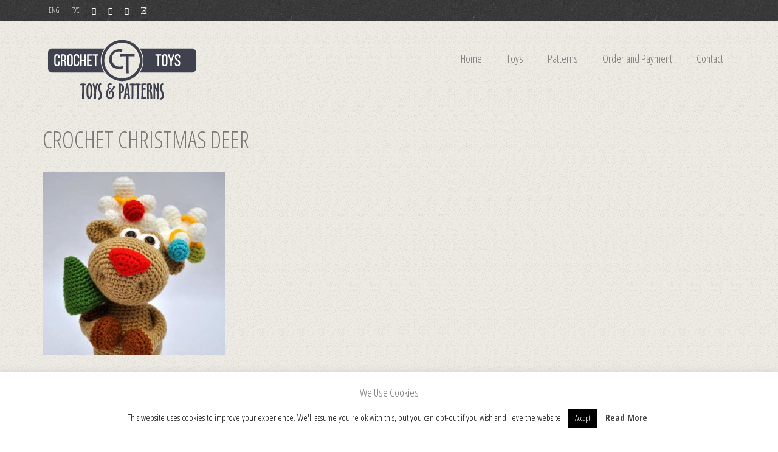

--- FILE ---
content_type: text/html; charset=UTF-8
request_url: http://crochettoys.com.ua/crochet-christmas-deer-preview/
body_size: 11427
content:
<!DOCTYPE html>
<html class="no-js" lang="en-US" xmlns:fb="https://www.facebook.com/2008/fbml" xmlns:addthis="https://www.addthis.com/help/api-spec"  itemscope="itemscope" itemtype="https://schema.org/WebPage">
<head>
  <meta charset="UTF-8">
  <meta name="viewport" content="width=device-width, initial-scale=1.0">
  <meta http-equiv="X-UA-Compatible" content="IE=edge">
  <title>Crochet christmas deer | Crochet Toys - Author's crochet toys &amp; patterns</title>

		<!-- All in One SEO 4.1.6.2 -->
		<meta name="robots" content="max-image-preview:large" />
		<script type="application/ld+json" class="aioseo-schema">
			{"@context":"https:\/\/schema.org","@graph":[{"@type":"WebSite","@id":"http:\/\/crochettoys.com.ua\/#website","url":"http:\/\/crochettoys.com.ua\/","name":"Crochet Toys - Author's crochet toys & patterns","description":"Author's crochet toys & patterns","inLanguage":"en-US","publisher":{"@id":"http:\/\/crochettoys.com.ua\/#organization"}},{"@type":"Organization","@id":"http:\/\/crochettoys.com.ua\/#organization","name":"Crochet Toys - Author's crochet toys & patterns","url":"http:\/\/crochettoys.com.ua\/"},{"@type":"BreadcrumbList","@id":"http:\/\/crochettoys.com.ua\/crochet-christmas-deer-preview\/#breadcrumblist","itemListElement":[{"@type":"ListItem","@id":"http:\/\/crochettoys.com.ua\/#listItem","position":1,"item":{"@type":"WebPage","@id":"http:\/\/crochettoys.com.ua\/","name":"Home","description":"Author's Crochet Toys & Patterns","url":"http:\/\/crochettoys.com.ua\/"},"nextItem":"http:\/\/crochettoys.com.ua\/crochet-christmas-deer-preview\/#listItem"},{"@type":"ListItem","@id":"http:\/\/crochettoys.com.ua\/crochet-christmas-deer-preview\/#listItem","position":2,"item":{"@type":"WebPage","@id":"http:\/\/crochettoys.com.ua\/crochet-christmas-deer-preview\/","name":"Crochet christmas deer","url":"http:\/\/crochettoys.com.ua\/crochet-christmas-deer-preview\/"},"previousItem":"http:\/\/crochettoys.com.ua\/#listItem"}]},{"@type":"Person","@id":"http:\/\/crochettoys.com.ua\/author\/doctor\/#author","url":"http:\/\/crochettoys.com.ua\/author\/doctor\/","name":"Administrator","image":{"@type":"ImageObject","@id":"http:\/\/crochettoys.com.ua\/crochet-christmas-deer-preview\/#authorImage","url":"http:\/\/1.gravatar.com\/avatar\/a87c8b1bf670ff3dc66e610b8f2dec6c?s=96&d=mm&r=g","width":96,"height":96,"caption":"Administrator"}},{"@type":"ItemPage","@id":"http:\/\/crochettoys.com.ua\/crochet-christmas-deer-preview\/#itempage","url":"http:\/\/crochettoys.com.ua\/crochet-christmas-deer-preview\/","name":"Crochet christmas deer | Crochet Toys - Author's crochet toys & patterns","inLanguage":"en-US","isPartOf":{"@id":"http:\/\/crochettoys.com.ua\/#website"},"breadcrumb":{"@id":"http:\/\/crochettoys.com.ua\/crochet-christmas-deer-preview\/#breadcrumblist"},"author":"http:\/\/crochettoys.com.ua\/author\/doctor\/#author","creator":"http:\/\/crochettoys.com.ua\/author\/doctor\/#author","datePublished":"2019-04-10T07:43:28+02:00","dateModified":"2019-04-25T07:19:44+02:00"}]}
		</script>
		<!-- All in One SEO -->

<link rel='dns-prefetch' href='//s7.addthis.com' />
<link rel='dns-prefetch' href='//fonts.googleapis.com' />
<link rel='dns-prefetch' href='//s.w.org' />
<link rel="alternate" type="application/rss+xml" title="Crochet Toys - Author&#039;s crochet toys &amp; patterns &raquo; Feed" href="http://crochettoys.com.ua/feed/" />
<link rel="alternate" type="application/rss+xml" title="Crochet Toys - Author&#039;s crochet toys &amp; patterns &raquo; Comments Feed" href="http://crochettoys.com.ua/comments/feed/" />
<link rel="alternate" type="application/rss+xml" title="Crochet Toys - Author&#039;s crochet toys &amp; patterns &raquo; Crochet christmas deer Comments Feed" href="http://crochettoys.com.ua/feed/?attachment_id=432" />
		<script type="text/javascript">
			window._wpemojiSettings = {"baseUrl":"https:\/\/s.w.org\/images\/core\/emoji\/13.1.0\/72x72\/","ext":".png","svgUrl":"https:\/\/s.w.org\/images\/core\/emoji\/13.1.0\/svg\/","svgExt":".svg","source":{"concatemoji":"http:\/\/crochettoys.com.ua\/wp-includes\/js\/wp-emoji-release.min.js?ver=5.8.12"}};
			!function(e,a,t){var n,r,o,i=a.createElement("canvas"),p=i.getContext&&i.getContext("2d");function s(e,t){var a=String.fromCharCode;p.clearRect(0,0,i.width,i.height),p.fillText(a.apply(this,e),0,0);e=i.toDataURL();return p.clearRect(0,0,i.width,i.height),p.fillText(a.apply(this,t),0,0),e===i.toDataURL()}function c(e){var t=a.createElement("script");t.src=e,t.defer=t.type="text/javascript",a.getElementsByTagName("head")[0].appendChild(t)}for(o=Array("flag","emoji"),t.supports={everything:!0,everythingExceptFlag:!0},r=0;r<o.length;r++)t.supports[o[r]]=function(e){if(!p||!p.fillText)return!1;switch(p.textBaseline="top",p.font="600 32px Arial",e){case"flag":return s([127987,65039,8205,9895,65039],[127987,65039,8203,9895,65039])?!1:!s([55356,56826,55356,56819],[55356,56826,8203,55356,56819])&&!s([55356,57332,56128,56423,56128,56418,56128,56421,56128,56430,56128,56423,56128,56447],[55356,57332,8203,56128,56423,8203,56128,56418,8203,56128,56421,8203,56128,56430,8203,56128,56423,8203,56128,56447]);case"emoji":return!s([10084,65039,8205,55357,56613],[10084,65039,8203,55357,56613])}return!1}(o[r]),t.supports.everything=t.supports.everything&&t.supports[o[r]],"flag"!==o[r]&&(t.supports.everythingExceptFlag=t.supports.everythingExceptFlag&&t.supports[o[r]]);t.supports.everythingExceptFlag=t.supports.everythingExceptFlag&&!t.supports.flag,t.DOMReady=!1,t.readyCallback=function(){t.DOMReady=!0},t.supports.everything||(n=function(){t.readyCallback()},a.addEventListener?(a.addEventListener("DOMContentLoaded",n,!1),e.addEventListener("load",n,!1)):(e.attachEvent("onload",n),a.attachEvent("onreadystatechange",function(){"complete"===a.readyState&&t.readyCallback()})),(n=t.source||{}).concatemoji?c(n.concatemoji):n.wpemoji&&n.twemoji&&(c(n.twemoji),c(n.wpemoji)))}(window,document,window._wpemojiSettings);
		</script>
		<style type="text/css">
img.wp-smiley,
img.emoji {
	display: inline !important;
	border: none !important;
	box-shadow: none !important;
	height: 1em !important;
	width: 1em !important;
	margin: 0 .07em !important;
	vertical-align: -0.1em !important;
	background: none !important;
	padding: 0 !important;
}
</style>
	<link rel='stylesheet' id='litespeed-cache-dummy-css'  href='http://crochettoys.com.ua/wp-content/plugins/litespeed-cache/assets/css/litespeed-dummy.css?ver=5.8.12' type='text/css' media='all' />
<link rel='stylesheet' id='sdm-styles-css'  href='http://crochettoys.com.ua/wp-content/plugins/simple-download-monitor/css/sdm_wp_styles.css?ver=5.8.12' type='text/css' media='all' />
<link rel='stylesheet' id='wp-block-library-css'  href='http://crochettoys.com.ua/wp-includes/css/dist/block-library/style.min.css?ver=5.8.12' type='text/css' media='all' />
<link rel='stylesheet' id='contact-form-7-css'  href='http://crochettoys.com.ua/wp-content/plugins/contact-form-7/includes/css/styles.css?ver=5.4.2' type='text/css' media='all' />
<link rel='stylesheet' id='cookie-law-info-css'  href='http://crochettoys.com.ua/wp-content/plugins/cookie-law-info/public/css/cookie-law-info-public.css?ver=1.9.4' type='text/css' media='all' />
<link rel='stylesheet' id='cookie-law-info-gdpr-css'  href='http://crochettoys.com.ua/wp-content/plugins/cookie-law-info/public/css/cookie-law-info-gdpr.css?ver=1.9.4' type='text/css' media='all' />
<link rel='stylesheet' id='addthis_all_pages-css'  href='http://crochettoys.com.ua/wp-content/plugins/addthis/frontend/build/addthis_wordpress_public.min.css?ver=5.8.12' type='text/css' media='all' />
<link rel='stylesheet' id='virtue_theme-css'  href='http://crochettoys.com.ua/wp-content/themes/virtue/assets/css/virtue.css?ver=3.4.5' type='text/css' media='all' />
<link rel='stylesheet' id='virtue_skin-css'  href='http://crochettoys.com.ua/wp-content/themes/virtue/assets/css/skins/default.css?ver=3.4.5' type='text/css' media='all' />
<link rel='stylesheet' id='redux-google-fonts-virtue-css'  href='http://fonts.googleapis.com/css?family=Lato%3A400%2C700%7COpen+Sans+Condensed%3A300%2C700%2C300italic&#038;ver=1554796771' type='text/css' media='all' />
<!--n2css--><script type='text/javascript' src='http://crochettoys.com.ua/wp-includes/js/jquery/jquery.min.js?ver=3.6.0' id='jquery-core-js'></script>
<script type='text/javascript' src='http://crochettoys.com.ua/wp-includes/js/jquery/jquery-migrate.min.js?ver=3.3.2' id='jquery-migrate-js'></script>
<script type='text/javascript' id='sdm-scripts-js-extra'>
/* <![CDATA[ */
var sdm_ajax_script = {"ajaxurl":"http:\/\/crochettoys.com.ua\/wp-admin\/admin-ajax.php"};
/* ]]> */
</script>
<script type='text/javascript' src='http://crochettoys.com.ua/wp-content/plugins/simple-download-monitor/js/sdm_wp_scripts.js?ver=5.8.12' id='sdm-scripts-js'></script>
<script type='text/javascript' id='cookie-law-info-js-extra'>
/* <![CDATA[ */
var Cli_Data = {"nn_cookie_ids":[],"cookielist":[],"ccpaEnabled":"","ccpaRegionBased":"","ccpaBarEnabled":"","ccpaType":"gdpr","js_blocking":"","custom_integration":"","triggerDomRefresh":""};
var cli_cookiebar_settings = {"animate_speed_hide":"500","animate_speed_show":"500","background":"#FFF","border":"#b1a6a6c2","border_on":"","button_1_button_colour":"#000","button_1_button_hover":"#000000","button_1_link_colour":"#fff","button_1_as_button":"1","button_1_new_win":"","button_2_button_colour":"#333","button_2_button_hover":"#292929","button_2_link_colour":"#444","button_2_as_button":"","button_2_hidebar":"","button_3_button_colour":"#000","button_3_button_hover":"#000000","button_3_link_colour":"#fff","button_3_as_button":"1","button_3_new_win":"","button_4_button_colour":"#000","button_4_button_hover":"#000000","button_4_link_colour":"#fff","button_4_as_button":"1","font_family":"inherit","header_fix":"","notify_animate_hide":"1","notify_animate_show":"","notify_div_id":"#cookie-law-info-bar","notify_position_horizontal":"right","notify_position_vertical":"bottom","scroll_close":"","scroll_close_reload":"","accept_close_reload":"","reject_close_reload":"","showagain_tab":"","showagain_background":"#fff","showagain_border":"#000","showagain_div_id":"#cookie-law-info-again","showagain_x_position":"100px","text":"#000","show_once_yn":"","show_once":"10000","logging_on":"","as_popup":"","popup_overlay":"1","bar_heading_text":"We Use Cookies","cookie_bar_as":"banner","popup_showagain_position":"bottom-right","widget_position":"left"};
var log_object = {"ajax_url":"http:\/\/crochettoys.com.ua\/wp-admin\/admin-ajax.php"};
/* ]]> */
</script>
<script type='text/javascript' src='http://crochettoys.com.ua/wp-content/plugins/cookie-law-info/public/js/cookie-law-info-public.js?ver=1.9.4' id='cookie-law-info-js'></script>
<!--[if lt IE 9]>
<script type='text/javascript' src='http://crochettoys.com.ua/wp-content/themes/virtue/assets/js/vendor/respond.min.js?ver=5.8.12' id='virtue-respond-js'></script>
<![endif]-->
<link rel="https://api.w.org/" href="http://crochettoys.com.ua/wp-json/" /><link rel="alternate" type="application/json" href="http://crochettoys.com.ua/wp-json/wp/v2/media/432" /><link rel="EditURI" type="application/rsd+xml" title="RSD" href="http://crochettoys.com.ua/xmlrpc.php?rsd" />
<link rel="wlwmanifest" type="application/wlwmanifest+xml" href="http://crochettoys.com.ua/wp-includes/wlwmanifest.xml" /> 
<meta name="generator" content="WordPress 5.8.12" />
<link rel='shortlink' href='http://crochettoys.com.ua/?p=432' />
<link rel="alternate" type="application/json+oembed" href="http://crochettoys.com.ua/wp-json/oembed/1.0/embed?url=http%3A%2F%2Fcrochettoys.com.ua%2Fcrochet-christmas-deer-preview%2F" />
<link rel="alternate" type="text/xml+oembed" href="http://crochettoys.com.ua/wp-json/oembed/1.0/embed?url=http%3A%2F%2Fcrochettoys.com.ua%2Fcrochet-christmas-deer-preview%2F&#038;format=xml" />
<!-- Global site tag (gtag.js) - Google Analytics -->
<script async src="https://www.googletagmanager.com/gtag/js?id=UA-33549629-1"></script>
<script>
  window.dataLayer = window.dataLayer || [];
  function gtag(){dataLayer.push(arguments);}
  gtag('js', new Date());

  gtag('config', 'UA-33549629-1');
</script><style type="text/css">#logo {padding-top:25px;}#logo {padding-bottom:10px;}#logo {margin-left:0px;}#logo {margin-right:0px;}#nav-main {margin-top:40px;}#nav-main {margin-bottom:10px;}.headerfont, .tp-caption {font-family:Open Sans Condensed;}.topbarmenu ul li {font-family:Open Sans Condensed;}input[type=number]::-webkit-inner-spin-button, input[type=number]::-webkit-outer-spin-button { -webkit-appearance: none; margin: 0; } input[type=number] {-moz-appearance: textfield;}.quantity input::-webkit-outer-spin-button,.quantity input::-webkit-inner-spin-button {display: none;}.contentclass, .nav-tabs>.active>a, .nav-tabs>.active>a:hover, .nav-tabs>.active>a:focus {background: url(http://crochettoys.com.ua/wp-content/uploads/2019/03/bg.png)   ;}.topclass {background: url(http://crochettoys.com.ua/wp-content/uploads/2019/03/pattern_gray.jpg)   ;}.headerclass {background: url(http://crochettoys.com.ua/wp-content/uploads/2019/03/bg.png)   ;}.footerclass {background: url(http://crochettoys.com.ua/wp-content/uploads/2019/03/pattern_gray.jpg)   ;}body {background: url(http://crochettoys.com.ua/wp-content/uploads/2019/03/bg.png); background-position: 0% 0%;   }.kad-hidepostauthortop, .postauthortop {display:none;}.product_item .product_details h5 {text-transform: none;}.product_item .product_details h5 {min-height:40px;}.entry-content p { margin-bottom:16px;}h1, h2, h3 {
text-transform: uppercase;
}
.widget-inner h3{
border-top-style: double;
border-bottom-style: double;
background: #689FA5;
color: #fff;
text-align: center;
font-size: 22px;
}
.widget-inner a {
color:#777777;
}
.footercredits p {
font-size: 12px;
}
.postdate {
visibility: hidden;
}
.subhead{
visibility: hidden;
}
.posttags, .posttags a {
font-size: 14px;
}
.wpcf7 input.wpcf7-back, .wpcf7 input.wpcf7-submit {
font-size: 16px;
}
#commentform .form-submit #submit, .button, .cart_totals .checkout-button, .kad-btn{
font-size: 16px;
}</style><style type="text/css" class="options-output">header #logo a.brand,.logofont{font-family:Lato;line-height:40px;font-weight:400;font-style:normal;font-size:32px;}.kad_tagline{font-family:Lato;line-height:20px;font-weight:400;font-style:normal;color:#444444;font-size:14px;}.product_item .product_details h5{font-family:Lato;line-height:20px;font-weight:700;font-style:normal;font-size:16px;}h1{font-family:"Open Sans Condensed";line-height:40px;font-weight:300;font-style:normal;color:#777777;font-size:38px;}h2{font-family:"Open Sans Condensed";line-height:40px;font-weight:300;font-style:normal;color:#777777;font-size:32px;}h3{font-family:"Open Sans Condensed";line-height:40px;font-weight:300;font-style:normal;color:#777777;font-size:28px;}h4{font-family:"Open Sans Condensed";line-height:40px;font-weight:300;font-style:normal;color:#777777;font-size:24px;}h5{font-family:"Open Sans Condensed";line-height:24px;font-weight:300;font-style:normal;color:#777777;font-size:18px;}body{font-family:"Open Sans Condensed";line-height:24px;font-weight:300;font-style:normal;color:#777777;font-size:18px;}#nav-main ul.sf-menu a{font-family:"Open Sans Condensed";line-height:24px;font-weight:normal;font-style:normal;color:#777777;font-size:18px;}#nav-second ul.sf-menu a{font-family:"Open Sans Condensed";line-height:22px;font-weight:300;font-style:normal;font-size:18px;}.kad-nav-inner .kad-mnav, .kad-mobile-nav .kad-nav-inner li a,.nav-trigger-case{font-family:"Open Sans Condensed";line-height:20px;font-weight:300;font-style:normal;color:#777777;font-size:16px;}</style></head>
<body class="attachment attachment-template-default single single-attachment postid-432 attachmentid-432 attachment-jpeg wp-embed-responsive wide crochet-christmas-deer-preview">
	<div id="kt-skip-link"><a href="#content">Skip to Main Content</a></div>
	<div id="wrapper" class="container">
	<header class="banner headerclass" itemscope itemtype="https://schema.org/WPHeader">
	<div id="topbar" class="topclass">
	<div class="container">
		<div class="row">
			<div class="col-md-6 col-sm-6 kad-topbar-left">
				<div class="topbarmenu clearfix">
				<ul id="menu-languages" class="sf-menu"><li  class=" menu-item-141"><a title="						" href="http://crochettoys.com.ua"><span>ENG</span></a></li>
<li  class=" menu-item-142"><a title="						" href="http://crochettoys.com.ua/ru"><span>РУС</span></a></li>
</ul>					<div class="topbar_social">
						<ul>
						<li><a href="https://www.instagram.com/crochettoys.com.ua/" target="_self" title="Instagram" data-toggle="tooltip" data-placement="bottom" data-original-title="Instagram"><i class="icon-instagram "></i></a></li><li><a href="https://www.pinterest.com/nusyasya/my-crochet-toys-crochettoys/" target="_self" title="Pinterset" data-toggle="tooltip" data-placement="bottom" data-original-title="Pinterset"><i class="icon-pinterest "></i></a></li><li><a href="https://www.facebook.com/crochettoyskiev" target="_self" title="Facebook" data-toggle="tooltip" data-placement="bottom" data-original-title="Facebook"><i class="icon-facebook "></i></a></li><li><a href="https://www.etsy.com/shop/CrochetToysUkraine?ref=seller-platform-mcnav" target="_self" title="Etsy Shop" data-toggle="tooltip" data-placement="bottom" data-original-title="Etsy Shop"><img src="http://crochettoys.com.ua/wp-content/uploads/2019/03/etsy-2.png"/></a></li>						</ul>
					</div>
									</div>
			</div><!-- close col-md-6 --> 
			<div class="col-md-6 col-sm-6 kad-topbar-right">
				<div id="topbar-search" class="topbar-widget">
									</div>
			</div> <!-- close col-md-6-->
		</div> <!-- Close Row -->
	</div> <!-- Close Container -->
</div>	<div class="container">
		<div class="row">
			<div class="col-md-6 clearfix kad-header-left">
				<div id="logo" class="logocase">
					<a class="brand logofont" href="http://crochettoys.com.ua/">
													<div id="thelogo">
								<img src="http://crochettoys.com.ua/wp-content/uploads/2019/03/logo.png" alt="crochet toys" width="300" height="110" class="kad-standard-logo" />
															</div>
												</a>
									</div> <!-- Close #logo -->
			</div><!-- close logo span -->
							<div class="col-md-6 kad-header-right">
					<nav id="nav-main" class="clearfix" itemscope itemtype="https://schema.org/SiteNavigationElement">
						<ul id="menu-main-menu" class="sf-menu"><li  class=" menu-item-145"><a title="						" href="http://crochettoys.com.ua"><span>Home</span></a></li>
<li  class=" menu-item-144"><a title="						" href="http://crochettoys.com.ua/category/toys/"><span>Toys</span></a></li>
<li  class=" menu-item-143"><a title="						" href="http://crochettoys.com.ua/category/patterns/"><span>Patterns</span></a></li>
<li  class=" menu-item-147"><a title="						" href="http://crochettoys.com.ua/order-and-payment/"><span>Order and Payment</span></a></li>
<li  class=" menu-item-149"><a title="						" href="http://crochettoys.com.ua/contact/"><span>Contact</span></a></li>
</ul>					</nav> 
				</div> <!-- Close menuclass-->
			       
		</div> <!-- Close Row -->
					<div id="mobile-nav-trigger" class="nav-trigger">
				<button class="nav-trigger-case mobileclass collapsed" data-toggle="collapse" data-target=".kad-nav-collapse">
					<span class="kad-navbtn"><i class="icon-reorder"></i></span>
					<span class="kad-menu-name">Menu</span>
				</button>
			</div>
			<div id="kad-mobile-nav" class="kad-mobile-nav">
				<div class="kad-nav-inner mobileclass">
					<div class="kad-nav-collapse">
					<ul id="menu-main-menu-1" class="kad-mnav"><li  class=" menu-item-145"><a title="						" href="http://crochettoys.com.ua"><span>Home</span></a></li>
<li  class=" menu-item-144"><a title="						" href="http://crochettoys.com.ua/category/toys/"><span>Toys</span></a></li>
<li  class=" menu-item-143"><a title="						" href="http://crochettoys.com.ua/category/patterns/"><span>Patterns</span></a></li>
<li  class=" menu-item-147"><a title="						" href="http://crochettoys.com.ua/order-and-payment/"><span>Order and Payment</span></a></li>
<li  class=" menu-item-149"><a title="						" href="http://crochettoys.com.ua/contact/"><span>Contact</span></a></li>
</ul>					</div>
				</div>
			</div>
		 
	</div> <!-- Close Container -->
	</header>
	<div class="wrap contentclass" role="document">

	<div id="content" class="container">
	<div class="row single-article" itemscope itemtype="https://schema.org/BlogPosting">
		<div class="main col-lg-9 col-md-8" role="main">
					<article class="post-432 attachment type-attachment status-inherit hentry">
			<div class="postmeta updated color_gray">
	<div class="postdate bg-lightgray headerfont">
		<meta itemprop="datePublished" content="2019-04-25T09:19:44+02:00">
		<span class="postday">10</span>
		Apr 2019	</div>
</div>				<header>

				<h1 class="entry-title" itemprop="name headline">Crochet christmas deer</h1><div class="subhead">
    <span class="postauthortop author vcard">
    <i class="icon-user"></i> by  <span itemprop="author"><a href="http://crochettoys.com.ua/author/doctor/" class="fn" rel="author">Administrator</a></span> |</span>
        <span class="kad-hidepostedin">|</span>
    <span class="postcommentscount">
    <i class="icon-comments-alt"></i> 0    </span>
</div>				
				</header>

				<div class="entry-content" itemprop="articleBody">
					<div class="at-above-post addthis_tool" data-url="http://crochettoys.com.ua/crochet-christmas-deer-preview/"></div><p class="attachment"><a class="thumbnail" href='http://crochettoys.com.ua/wp-content/uploads/2019/04/crochet-christmas-deer-preview.jpg'><img width="300" height="300" src="http://crochettoys.com.ua/wp-content/uploads/2019/04/crochet-christmas-deer-preview-300x300.jpg" class="attachment-medium size-medium" alt="Crochet christmas deer" loading="lazy" srcset="http://crochettoys.com.ua/wp-content/uploads/2019/04/crochet-christmas-deer-preview-300x300.jpg 300w, http://crochettoys.com.ua/wp-content/uploads/2019/04/crochet-christmas-deer-preview-150x150.jpg 150w, http://crochettoys.com.ua/wp-content/uploads/2019/04/crochet-christmas-deer-preview-365x365.jpg 365w, http://crochettoys.com.ua/wp-content/uploads/2019/04/crochet-christmas-deer-preview-266x266.jpg 266w, http://crochettoys.com.ua/wp-content/uploads/2019/04/crochet-christmas-deer-preview.jpg 500w" sizes="(max-width: 300px) 100vw, 300px" /></a></p>
<!-- AddThis Advanced Settings above via filter on the_content --><!-- AddThis Advanced Settings below via filter on the_content --><!-- AddThis Advanced Settings generic via filter on the_content --><!-- AddThis Share Buttons above via filter on the_content --><!-- AddThis Share Buttons below via filter on the_content --><div class="at-below-post addthis_tool" data-url="http://crochettoys.com.ua/crochet-christmas-deer-preview/"></div><!-- AddThis Share Buttons generic via filter on the_content -->				</div>

				<footer class="single-footer">
				<meta itemscope itemprop="mainEntityOfPage" content="http://crochettoys.com.ua/crochet-christmas-deer-preview/" itemType="https://schema.org/WebPage" itemid="http://crochettoys.com.ua/crochet-christmas-deer-preview/"><meta itemprop="dateModified" content="2019-04-25T09:19:44+02:00"><div itemprop="publisher" itemscope itemtype="https://schema.org/Organization"><div itemprop="logo" itemscope itemtype="https://schema.org/ImageObject"><meta itemprop="url" content="http://crochettoys.com.ua/wp-content/uploads/2019/03/logo.png"><meta itemprop="width" content="300"><meta itemprop="height" content="110"></div><meta itemprop="name" content="Crochet Toys - Author&#039;s crochet toys &amp; patterns"></div>				</footer>
			</article>
				<section id="respond">
		<div id="respond" class="comment-respond">
		<h3 id="reply-title" class="comment-reply-title">Leave a Reply <small><a rel="nofollow" id="cancel-comment-reply-link" href="/crochet-christmas-deer-preview/#respond" style="display:none;">Cancel reply</a></small></h3><form action="http://crochettoys.com.ua/wp-comments-post.php" method="post" id="commentform" class="comment-form"><p class="comment-notes"><span id="email-notes">Your email address will not be published.</span> Required fields are marked <span class="required">*</span></p><p class="comment-form-comment"><label for="comment">Comment</label> <textarea id="comment" name="comment" cols="45" rows="8" maxlength="65525" required="required"></textarea></p><div class="row"><p class="comment-form-author"><label for="author">Name <span class="required">*</span></label> <input id="author" name="author" type="text" value="" size="30" maxlength="245" required='required' /></p>
<p class="comment-form-email"><label for="email">Email <span class="required">*</span></label> <input id="email" name="email" type="text" value="" size="30" maxlength="100" aria-describedby="email-notes" required='required' /></p>
<p class="comment-form-url"><label for="url">Website</label> <input id="url" name="url" type="text" value="" size="30" maxlength="200" /></p>
<p class="comment-form-cookies-consent"><input id="wp-comment-cookies-consent" name="wp-comment-cookies-consent" type="checkbox" value="yes" /> <label for="wp-comment-cookies-consent">Save my name, email, and website in this browser for the next time I comment.</label></p>
</div><div class="anr_captcha_field"><div id="anr_captcha_field_1" class="anr_captcha_field_div"></div></div><p class="form-submit"><input name="submit" type="submit" id="submit" class="submit" value="Post Comment" /> <input type='hidden' name='comment_post_ID' value='432' id='comment_post_ID' />
<input type='hidden' name='comment_parent' id='comment_parent' value='0' />
</p><input type="hidden" id="ak_js" name="ak_js" value="163"/><textarea name="ak_hp_textarea" cols="45" rows="8" maxlength="100" style="display: none !important;"></textarea></form>	</div><!-- #respond -->
		</section><!-- /#respond -->
		</div>
		<aside class="col-lg-3 col-md-4 kad-sidebar" role="complementary" itemscope itemtype="https://schema.org/WPSideBar">
	<div class="sidebar">
		<section id="custom_html-2" class="widget_text widget-1 widget-first widget widget_custom_html"><div class="widget_text widget-inner"><div class="textwidget custom-html-widget"><script async src="//pagead2.googlesyndication.com/pagead/js/adsbygoogle.js"></script>
<!-- CrochetToys-1 -->
<ins class="adsbygoogle"
     style="display:inline-block;width:250px;height:250px"
     data-ad-client="ca-pub-8684954119738005"
     data-ad-slot="7273371924"></ins>
<script>
(adsbygoogle = window.adsbygoogle || []).push({});
</script></div></div></section>	</div><!-- /.sidebar -->
</aside><!-- /aside -->
			</div><!-- /.row-->
		</div><!-- /.content -->
	</div><!-- /.wrap -->
	<footer id="containerfooter" class="footerclass" itemscope itemtype="https://schema.org/WPFooter">
  <div class="container">
  	<div class="row">
  		 
					<div class="col-md-3 col-sm-6 footercol1">
					<div class="widget_text widget-1 widget-first footer-widget"><aside id="custom_html-3" class="widget_text widget widget_custom_html"><div class="textwidget custom-html-widget"><script async src="//pagead2.googlesyndication.com/pagead/js/adsbygoogle.js"></script>
<!-- CrochetToys-2 -->
<ins class="adsbygoogle"
     style="display:inline-block;width:250px;height:250px"
     data-ad-client="ca-pub-8684954119738005"
     data-ad-slot="7097048402"></ins>
<script>
(adsbygoogle = window.adsbygoogle || []).push({});
</script></div></aside></div>					</div> 
            					 
					<div class="col-md-3  col-sm-6 footercol2">
					<div class="widget-1 widget-first footer-widget"><aside id="tag_cloud-2" class="widget widget_tag_cloud"><h3>Tags</h3><div class="tagcloud"><a href="http://crochettoys.com.ua/tag/animals/" class="tag-cloud-link tag-link-4 tag-link-position-1" style="font-size: 22pt;" aria-label="animals (48 items)">animals</a>
<a href="http://crochettoys.com.ua/tag/cartoon-movie/" class="tag-cloud-link tag-link-16 tag-link-position-2" style="font-size: 8pt;" aria-label="cartoon &amp; movie (1 item)">cartoon &amp; movie</a>
<a href="http://crochettoys.com.ua/tag/christmas/" class="tag-cloud-link tag-link-5 tag-link-position-3" style="font-size: 17.064748201439pt;" aria-label="christmas (15 items)">christmas</a>
<a href="http://crochettoys.com.ua/tag/dolls/" class="tag-cloud-link tag-link-6 tag-link-position-4" style="font-size: 14.546762589928pt;" aria-label="dolls (8 items)">dolls</a>
<a href="http://crochettoys.com.ua/tag/easter/" class="tag-cloud-link tag-link-7 tag-link-position-5" style="font-size: 8pt;" aria-label="easter (1 item)">easter</a>
<a href="http://crochettoys.com.ua/tag/flowers/" class="tag-cloud-link tag-link-8 tag-link-position-6" style="font-size: 14.043165467626pt;" aria-label="flowers (7 items)">flowers</a>
<a href="http://crochettoys.com.ua/tag/food/" class="tag-cloud-link tag-link-9 tag-link-position-7" style="font-size: 11.021582733813pt;" aria-label="food (3 items)">food</a>
<a href="http://crochettoys.com.ua/tag/furniture/" class="tag-cloud-link tag-link-22 tag-link-position-8" style="font-size: 9.8129496402878pt;" aria-label="furniture (2 items)">furniture</a>
<a href="http://crochettoys.com.ua/tag/halloween/" class="tag-cloud-link tag-link-10 tag-link-position-9" style="font-size: 11.021582733813pt;" aria-label="halloween (3 items)">halloween</a>
<a href="http://crochettoys.com.ua/tag/model/" class="tag-cloud-link tag-link-25 tag-link-position-10" style="font-size: 8pt;" aria-label="model (1 item)">model</a>
<a href="http://crochettoys.com.ua/tag/music/" class="tag-cloud-link tag-link-24 tag-link-position-11" style="font-size: 8pt;" aria-label="music (1 item)">music</a>
<a href="http://crochettoys.com.ua/tag/pattern/" class="tag-cloud-link tag-link-11 tag-link-position-12" style="font-size: 20.187050359712pt;" aria-label="pattern (31 items)">pattern</a>
<a href="http://crochettoys.com.ua/tag/professional-gift/" class="tag-cloud-link tag-link-12 tag-link-position-13" style="font-size: 17.36690647482pt;" aria-label="professional gift (16 items)">professional gift</a>
<a href="http://crochettoys.com.ua/tag/small-toys/" class="tag-cloud-link tag-link-18 tag-link-position-14" style="font-size: 18.676258992806pt;" aria-label="small toys (22 items)">small toys</a>
<a href="http://crochettoys.com.ua/tag/sport/" class="tag-cloud-link tag-link-17 tag-link-position-15" style="font-size: 8pt;" aria-label="sport (1 item)">sport</a>
<a href="http://crochettoys.com.ua/tag/tv/" class="tag-cloud-link tag-link-13 tag-link-position-16" style="font-size: 12.028776978417pt;" aria-label="TV (4 items)">TV</a></div>
</aside></div>					</div> 
		        		         
					<div class="col-md-3 col-sm-6 footercol3">
					<div class="widget_text widget-1 widget-first footer-widget"><aside id="custom_html-4" class="widget_text widget widget_custom_html"><h3>CrochetToys in social networks</h3><div class="textwidget custom-html-widget"><p>
	<a style="color:#ffffff"  href="https://www.instagram.com/crochettoys.com.ua/">Instagram</a> </p>
<p><a style="color:#ffffff"   href="https://www.facebook.com/crochettoyskiev">Facebook</a> </p>
<p><a style="color:#ffffff"   href="https://www.pinterest.com/nusyasya/my-crochet-toys-crochettoys/">Pinterest</a> </p>
<p><a style="color:#ffffff"   href="https://www.etsy.com/shop/CrochetToysUkraine?ref=seller-platform-mcnav">Etsy</a></p></div></aside></div>					</div> 
	            						            </div>
        <div class="footercredits clearfix">
    		
    		        	<p>&copy; 2012 - 2026 Crochet Toys - Author&#039;s crochet toys &amp; patterns</p>
    	</div>

  </div>

</footer>

		</div><!--Wrapper-->
		<!--googleoff: all--><div id="cookie-law-info-bar" data-nosnippet="true"><h5 class="cli_messagebar_head">We Use Cookies</h5><span>This website uses cookies to improve your experience. We'll assume you're ok with this, but you can opt-out if you wish and lieve the website. <a role='button' tabindex='0' data-cli_action="accept" id="cookie_action_close_header"  class="medium cli-plugin-button cli-plugin-main-button cookie_action_close_header cli_action_button" style="display:inline-block;  margin:5px; ">Accept</a> <a href='http://crochettoys.com.ua/about-cookies/' id="CONSTANT_OPEN_URL" target="_blank"  class="cli-plugin-main-link"  style="display:inline-block; margin:5px; " >Read More</a></span></div><div id="cookie-law-info-again" style="display:none;" data-nosnippet="true"><span id="cookie_hdr_showagain">Privacy & Cookies Policy</span></div><div class="cli-modal" data-nosnippet="true" id="cliSettingsPopup" tabindex="-1" role="dialog" aria-labelledby="cliSettingsPopup" aria-hidden="true">
  <div class="cli-modal-dialog" role="document">
    <div class="cli-modal-content cli-bar-popup">
      <button type="button" class="cli-modal-close" id="cliModalClose">
        <svg class="" viewBox="0 0 24 24"><path d="M19 6.41l-1.41-1.41-5.59 5.59-5.59-5.59-1.41 1.41 5.59 5.59-5.59 5.59 1.41 1.41 5.59-5.59 5.59 5.59 1.41-1.41-5.59-5.59z"></path><path d="M0 0h24v24h-24z" fill="none"></path></svg>
        <span class="wt-cli-sr-only">Close</span>
      </button>
      <div class="cli-modal-body">
        <div class="cli-container-fluid cli-tab-container">
    <div class="cli-row">
        <div class="cli-col-12 cli-align-items-stretch cli-px-0">
            <div class="cli-privacy-overview">
                <h4>Privacy Overview</h4>                <div class="cli-privacy-content">
                    <div class="cli-privacy-content-text">This website uses cookies to improve your experience while you navigate through the website. Out of these, the cookies that are categorized as necessary are stored on your browser as they are essential for the working of basic functionalities of the website. We also use third-party cookies that help us analyze and understand how you use this website. These cookies will be stored in your browser only with your consent. You also have the option to opt-out of these cookies. But opting out of some of these cookies may affect your browsing experience.</div>
                </div>
                <a class="cli-privacy-readmore" data-readmore-text="Show more" data-readless-text="Show less"></a>            </div>
        </div>
        <div class="cli-col-12 cli-align-items-stretch cli-px-0 cli-tab-section-container">
              
                                    <div class="cli-tab-section">
                        <div class="cli-tab-header">
                            <a role="button" tabindex="0" class="cli-nav-link cli-settings-mobile" data-target="necessary" data-toggle="cli-toggle-tab">
                                Necessary                            </a>
                            <div class="wt-cli-necessary-checkbox">
                        <input type="checkbox" class="cli-user-preference-checkbox"  id="wt-cli-checkbox-necessary" data-id="checkbox-necessary" checked="checked"  />
                        <label class="form-check-label" for="wt-cli-checkbox-necessary">Necessary</label>
                    </div>
                    <span class="cli-necessary-caption">Always Enabled</span>                         </div>
                        <div class="cli-tab-content">
                            <div class="cli-tab-pane cli-fade" data-id="necessary">
                                <p>Necessary cookies are absolutely essential for the website to function properly. This category only includes cookies that ensures basic functionalities and security features of the website. These cookies do not store any personal information.</p>
                            </div>
                        </div>
                    </div>
                              
                                    <div class="cli-tab-section">
                        <div class="cli-tab-header">
                            <a role="button" tabindex="0" class="cli-nav-link cli-settings-mobile" data-target="non-necessary" data-toggle="cli-toggle-tab">
                                Non-necessary                            </a>
                            <div class="cli-switch">
                        <input type="checkbox" id="wt-cli-checkbox-non-necessary" class="cli-user-preference-checkbox"  data-id="checkbox-non-necessary"  checked='checked' />
                        <label for="wt-cli-checkbox-non-necessary" class="cli-slider" data-cli-enable="Enabled" data-cli-disable="Disabled"><span class="wt-cli-sr-only">Non-necessary</span></label>
                    </div>                        </div>
                        <div class="cli-tab-content">
                            <div class="cli-tab-pane cli-fade" data-id="non-necessary">
                                <p>Any cookies that may not be particularly necessary for the website to function and is used specifically to collect user personal data via analytics, ads, other embedded contents are termed as non-necessary cookies. It is mandatory to procure user consent prior to running these cookies on your website.</p>
                            </div>
                        </div>
                    </div>
                            
        </div>
    </div>
</div>
      </div>
    </div>
  </div>
</div>
<div class="cli-modal-backdrop cli-fade cli-settings-overlay"></div>
<div class="cli-modal-backdrop cli-fade cli-popupbar-overlay"></div>
<!--googleon: all--><script data-cfasync="false" type="text/javascript">if (window.addthis_product === undefined) { window.addthis_product = "wpp"; } if (window.wp_product_version === undefined) { window.wp_product_version = "wpp-6.2.6"; } if (window.addthis_share === undefined) { window.addthis_share = {}; } if (window.addthis_config === undefined) { window.addthis_config = {"data_track_clickback":true,"ui_atversion":"300"}; } if (window.addthis_plugin_info === undefined) { window.addthis_plugin_info = {"info_status":"enabled","cms_name":"WordPress","plugin_name":"Share Buttons by AddThis","plugin_version":"6.2.6","plugin_mode":"AddThis","anonymous_profile_id":"wp-01566626f56ca0279f181a0d615ac3c9","page_info":{"template":"posts","post_type":"attachment"},"sharing_enabled_on_post_via_metabox":false}; } 
                    (function() {
                      var first_load_interval_id = setInterval(function () {
                        if (typeof window.addthis !== 'undefined') {
                          window.clearInterval(first_load_interval_id);
                          if (typeof window.addthis_layers !== 'undefined' && Object.getOwnPropertyNames(window.addthis_layers).length > 0) {
                            window.addthis.layers(window.addthis_layers);
                          }
                          if (Array.isArray(window.addthis_layers_tools)) {
                            for (i = 0; i < window.addthis_layers_tools.length; i++) {
                              window.addthis.layers(window.addthis_layers_tools[i]);
                            }
                          }
                        }
                     },1000)
                    }());
                </script><script type='text/javascript' src='http://crochettoys.com.ua/wp-includes/js/dist/vendor/regenerator-runtime.min.js?ver=0.13.7' id='regenerator-runtime-js'></script>
<script type='text/javascript' src='http://crochettoys.com.ua/wp-includes/js/dist/vendor/wp-polyfill.min.js?ver=3.15.0' id='wp-polyfill-js'></script>
<script type='text/javascript' id='contact-form-7-js-extra'>
/* <![CDATA[ */
var wpcf7 = {"api":{"root":"http:\/\/crochettoys.com.ua\/wp-json\/","namespace":"contact-form-7\/v1"},"cached":"1"};
/* ]]> */
</script>
<script type='text/javascript' src='http://crochettoys.com.ua/wp-content/plugins/contact-form-7/includes/js/index.js?ver=5.4.2' id='contact-form-7-js'></script>
<script type='text/javascript' src='https://s7.addthis.com/js/300/addthis_widget.js?ver=5.8.12#pubid=ra-5c9b7a5daf52441c' id='addthis_widget-js'></script>
<script type='text/javascript' src='http://crochettoys.com.ua/wp-includes/js/comment-reply.min.js?ver=5.8.12' id='comment-reply-js'></script>
<script type='text/javascript' src='http://crochettoys.com.ua/wp-content/themes/virtue/assets/js/min/bootstrap-min.js?ver=3.4.5' id='bootstrap-js'></script>
<script type='text/javascript' src='http://crochettoys.com.ua/wp-includes/js/hoverIntent.min.js?ver=1.10.1' id='hoverIntent-js'></script>
<script type='text/javascript' src='http://crochettoys.com.ua/wp-includes/js/imagesloaded.min.js?ver=4.1.4' id='imagesloaded-js'></script>
<script type='text/javascript' src='http://crochettoys.com.ua/wp-includes/js/masonry.min.js?ver=4.2.2' id='masonry-js'></script>
<script type='text/javascript' src='http://crochettoys.com.ua/wp-content/themes/virtue/assets/js/min/plugins-min.js?ver=3.4.5' id='virtue_plugins-js'></script>
<script type='text/javascript' src='http://crochettoys.com.ua/wp-content/themes/virtue/assets/js/min/magnific-popup-min.js?ver=3.4.5' id='magnific-popup-js'></script>
<script type='text/javascript' id='virtue-lightbox-init-js-extra'>
/* <![CDATA[ */
var virtue_lightbox = {"loading":"Loading...","of":"%curr% of %total%","error":"The Image could not be loaded."};
/* ]]> */
</script>
<script type='text/javascript' src='http://crochettoys.com.ua/wp-content/themes/virtue/assets/js/min/virtue-lightbox-init-min.js?ver=3.4.5' id='virtue-lightbox-init-js'></script>
<script type='text/javascript' src='http://crochettoys.com.ua/wp-content/themes/virtue/assets/js/min/main-min.js?ver=3.4.5' id='virtue_main-js'></script>
<script type='text/javascript' src='http://crochettoys.com.ua/wp-includes/js/wp-embed.min.js?ver=5.8.12' id='wp-embed-js'></script>
			<script type="text/javascript">
				var anr_onloadCallback = function() {
					for ( var i = 0; i < document.forms.length; i++ ) {
						var form = document.forms[i];
						var captcha_div = form.querySelector( '.anr_captcha_field_div' );

						if ( null === captcha_div )
							continue;
						captcha_div.innerHTML = '';
						( function( form ) {
							var anr_captcha = grecaptcha.render( captcha_div,{
								'sitekey' : '6LeBi-MSAAAAANvDTP4Vsd1GHyMsDY3rE5ASMun6',
								'size'  : 'normal',
								'theme' : 'light'
							});
							if ( typeof jQuery !== 'undefined' ) {
								jQuery( document.body ).on( 'checkout_error', function(){
									grecaptcha.reset(anr_captcha);
								});
							}
							if ( typeof wpcf7 !== 'undefined' ) {
								document.addEventListener( 'wpcf7submit', function() {
									grecaptcha.reset(anr_captcha);
								}, false );
							}
						})(form);
					}
				};
			</script>
						<script src="https://www.google.com/recaptcha/api.js?onload=anr_onloadCallback&#038;render=explicit"
				async defer>
			</script>
				</body>
</html>

<!-- Page cached by LiteSpeed Cache 7.6.2 on 2026-01-20 12:40:20 -->

--- FILE ---
content_type: text/html; charset=utf-8
request_url: https://www.google.com/recaptcha/api2/anchor?ar=1&k=6LeBi-MSAAAAANvDTP4Vsd1GHyMsDY3rE5ASMun6&co=aHR0cDovL2Nyb2NoZXR0b3lzLmNvbS51YTo4MA..&hl=en&v=PoyoqOPhxBO7pBk68S4YbpHZ&theme=light&size=normal&anchor-ms=20000&execute-ms=30000&cb=2tqc5vpxebeb
body_size: 49493
content:
<!DOCTYPE HTML><html dir="ltr" lang="en"><head><meta http-equiv="Content-Type" content="text/html; charset=UTF-8">
<meta http-equiv="X-UA-Compatible" content="IE=edge">
<title>reCAPTCHA</title>
<style type="text/css">
/* cyrillic-ext */
@font-face {
  font-family: 'Roboto';
  font-style: normal;
  font-weight: 400;
  font-stretch: 100%;
  src: url(//fonts.gstatic.com/s/roboto/v48/KFO7CnqEu92Fr1ME7kSn66aGLdTylUAMa3GUBHMdazTgWw.woff2) format('woff2');
  unicode-range: U+0460-052F, U+1C80-1C8A, U+20B4, U+2DE0-2DFF, U+A640-A69F, U+FE2E-FE2F;
}
/* cyrillic */
@font-face {
  font-family: 'Roboto';
  font-style: normal;
  font-weight: 400;
  font-stretch: 100%;
  src: url(//fonts.gstatic.com/s/roboto/v48/KFO7CnqEu92Fr1ME7kSn66aGLdTylUAMa3iUBHMdazTgWw.woff2) format('woff2');
  unicode-range: U+0301, U+0400-045F, U+0490-0491, U+04B0-04B1, U+2116;
}
/* greek-ext */
@font-face {
  font-family: 'Roboto';
  font-style: normal;
  font-weight: 400;
  font-stretch: 100%;
  src: url(//fonts.gstatic.com/s/roboto/v48/KFO7CnqEu92Fr1ME7kSn66aGLdTylUAMa3CUBHMdazTgWw.woff2) format('woff2');
  unicode-range: U+1F00-1FFF;
}
/* greek */
@font-face {
  font-family: 'Roboto';
  font-style: normal;
  font-weight: 400;
  font-stretch: 100%;
  src: url(//fonts.gstatic.com/s/roboto/v48/KFO7CnqEu92Fr1ME7kSn66aGLdTylUAMa3-UBHMdazTgWw.woff2) format('woff2');
  unicode-range: U+0370-0377, U+037A-037F, U+0384-038A, U+038C, U+038E-03A1, U+03A3-03FF;
}
/* math */
@font-face {
  font-family: 'Roboto';
  font-style: normal;
  font-weight: 400;
  font-stretch: 100%;
  src: url(//fonts.gstatic.com/s/roboto/v48/KFO7CnqEu92Fr1ME7kSn66aGLdTylUAMawCUBHMdazTgWw.woff2) format('woff2');
  unicode-range: U+0302-0303, U+0305, U+0307-0308, U+0310, U+0312, U+0315, U+031A, U+0326-0327, U+032C, U+032F-0330, U+0332-0333, U+0338, U+033A, U+0346, U+034D, U+0391-03A1, U+03A3-03A9, U+03B1-03C9, U+03D1, U+03D5-03D6, U+03F0-03F1, U+03F4-03F5, U+2016-2017, U+2034-2038, U+203C, U+2040, U+2043, U+2047, U+2050, U+2057, U+205F, U+2070-2071, U+2074-208E, U+2090-209C, U+20D0-20DC, U+20E1, U+20E5-20EF, U+2100-2112, U+2114-2115, U+2117-2121, U+2123-214F, U+2190, U+2192, U+2194-21AE, U+21B0-21E5, U+21F1-21F2, U+21F4-2211, U+2213-2214, U+2216-22FF, U+2308-230B, U+2310, U+2319, U+231C-2321, U+2336-237A, U+237C, U+2395, U+239B-23B7, U+23D0, U+23DC-23E1, U+2474-2475, U+25AF, U+25B3, U+25B7, U+25BD, U+25C1, U+25CA, U+25CC, U+25FB, U+266D-266F, U+27C0-27FF, U+2900-2AFF, U+2B0E-2B11, U+2B30-2B4C, U+2BFE, U+3030, U+FF5B, U+FF5D, U+1D400-1D7FF, U+1EE00-1EEFF;
}
/* symbols */
@font-face {
  font-family: 'Roboto';
  font-style: normal;
  font-weight: 400;
  font-stretch: 100%;
  src: url(//fonts.gstatic.com/s/roboto/v48/KFO7CnqEu92Fr1ME7kSn66aGLdTylUAMaxKUBHMdazTgWw.woff2) format('woff2');
  unicode-range: U+0001-000C, U+000E-001F, U+007F-009F, U+20DD-20E0, U+20E2-20E4, U+2150-218F, U+2190, U+2192, U+2194-2199, U+21AF, U+21E6-21F0, U+21F3, U+2218-2219, U+2299, U+22C4-22C6, U+2300-243F, U+2440-244A, U+2460-24FF, U+25A0-27BF, U+2800-28FF, U+2921-2922, U+2981, U+29BF, U+29EB, U+2B00-2BFF, U+4DC0-4DFF, U+FFF9-FFFB, U+10140-1018E, U+10190-1019C, U+101A0, U+101D0-101FD, U+102E0-102FB, U+10E60-10E7E, U+1D2C0-1D2D3, U+1D2E0-1D37F, U+1F000-1F0FF, U+1F100-1F1AD, U+1F1E6-1F1FF, U+1F30D-1F30F, U+1F315, U+1F31C, U+1F31E, U+1F320-1F32C, U+1F336, U+1F378, U+1F37D, U+1F382, U+1F393-1F39F, U+1F3A7-1F3A8, U+1F3AC-1F3AF, U+1F3C2, U+1F3C4-1F3C6, U+1F3CA-1F3CE, U+1F3D4-1F3E0, U+1F3ED, U+1F3F1-1F3F3, U+1F3F5-1F3F7, U+1F408, U+1F415, U+1F41F, U+1F426, U+1F43F, U+1F441-1F442, U+1F444, U+1F446-1F449, U+1F44C-1F44E, U+1F453, U+1F46A, U+1F47D, U+1F4A3, U+1F4B0, U+1F4B3, U+1F4B9, U+1F4BB, U+1F4BF, U+1F4C8-1F4CB, U+1F4D6, U+1F4DA, U+1F4DF, U+1F4E3-1F4E6, U+1F4EA-1F4ED, U+1F4F7, U+1F4F9-1F4FB, U+1F4FD-1F4FE, U+1F503, U+1F507-1F50B, U+1F50D, U+1F512-1F513, U+1F53E-1F54A, U+1F54F-1F5FA, U+1F610, U+1F650-1F67F, U+1F687, U+1F68D, U+1F691, U+1F694, U+1F698, U+1F6AD, U+1F6B2, U+1F6B9-1F6BA, U+1F6BC, U+1F6C6-1F6CF, U+1F6D3-1F6D7, U+1F6E0-1F6EA, U+1F6F0-1F6F3, U+1F6F7-1F6FC, U+1F700-1F7FF, U+1F800-1F80B, U+1F810-1F847, U+1F850-1F859, U+1F860-1F887, U+1F890-1F8AD, U+1F8B0-1F8BB, U+1F8C0-1F8C1, U+1F900-1F90B, U+1F93B, U+1F946, U+1F984, U+1F996, U+1F9E9, U+1FA00-1FA6F, U+1FA70-1FA7C, U+1FA80-1FA89, U+1FA8F-1FAC6, U+1FACE-1FADC, U+1FADF-1FAE9, U+1FAF0-1FAF8, U+1FB00-1FBFF;
}
/* vietnamese */
@font-face {
  font-family: 'Roboto';
  font-style: normal;
  font-weight: 400;
  font-stretch: 100%;
  src: url(//fonts.gstatic.com/s/roboto/v48/KFO7CnqEu92Fr1ME7kSn66aGLdTylUAMa3OUBHMdazTgWw.woff2) format('woff2');
  unicode-range: U+0102-0103, U+0110-0111, U+0128-0129, U+0168-0169, U+01A0-01A1, U+01AF-01B0, U+0300-0301, U+0303-0304, U+0308-0309, U+0323, U+0329, U+1EA0-1EF9, U+20AB;
}
/* latin-ext */
@font-face {
  font-family: 'Roboto';
  font-style: normal;
  font-weight: 400;
  font-stretch: 100%;
  src: url(//fonts.gstatic.com/s/roboto/v48/KFO7CnqEu92Fr1ME7kSn66aGLdTylUAMa3KUBHMdazTgWw.woff2) format('woff2');
  unicode-range: U+0100-02BA, U+02BD-02C5, U+02C7-02CC, U+02CE-02D7, U+02DD-02FF, U+0304, U+0308, U+0329, U+1D00-1DBF, U+1E00-1E9F, U+1EF2-1EFF, U+2020, U+20A0-20AB, U+20AD-20C0, U+2113, U+2C60-2C7F, U+A720-A7FF;
}
/* latin */
@font-face {
  font-family: 'Roboto';
  font-style: normal;
  font-weight: 400;
  font-stretch: 100%;
  src: url(//fonts.gstatic.com/s/roboto/v48/KFO7CnqEu92Fr1ME7kSn66aGLdTylUAMa3yUBHMdazQ.woff2) format('woff2');
  unicode-range: U+0000-00FF, U+0131, U+0152-0153, U+02BB-02BC, U+02C6, U+02DA, U+02DC, U+0304, U+0308, U+0329, U+2000-206F, U+20AC, U+2122, U+2191, U+2193, U+2212, U+2215, U+FEFF, U+FFFD;
}
/* cyrillic-ext */
@font-face {
  font-family: 'Roboto';
  font-style: normal;
  font-weight: 500;
  font-stretch: 100%;
  src: url(//fonts.gstatic.com/s/roboto/v48/KFO7CnqEu92Fr1ME7kSn66aGLdTylUAMa3GUBHMdazTgWw.woff2) format('woff2');
  unicode-range: U+0460-052F, U+1C80-1C8A, U+20B4, U+2DE0-2DFF, U+A640-A69F, U+FE2E-FE2F;
}
/* cyrillic */
@font-face {
  font-family: 'Roboto';
  font-style: normal;
  font-weight: 500;
  font-stretch: 100%;
  src: url(//fonts.gstatic.com/s/roboto/v48/KFO7CnqEu92Fr1ME7kSn66aGLdTylUAMa3iUBHMdazTgWw.woff2) format('woff2');
  unicode-range: U+0301, U+0400-045F, U+0490-0491, U+04B0-04B1, U+2116;
}
/* greek-ext */
@font-face {
  font-family: 'Roboto';
  font-style: normal;
  font-weight: 500;
  font-stretch: 100%;
  src: url(//fonts.gstatic.com/s/roboto/v48/KFO7CnqEu92Fr1ME7kSn66aGLdTylUAMa3CUBHMdazTgWw.woff2) format('woff2');
  unicode-range: U+1F00-1FFF;
}
/* greek */
@font-face {
  font-family: 'Roboto';
  font-style: normal;
  font-weight: 500;
  font-stretch: 100%;
  src: url(//fonts.gstatic.com/s/roboto/v48/KFO7CnqEu92Fr1ME7kSn66aGLdTylUAMa3-UBHMdazTgWw.woff2) format('woff2');
  unicode-range: U+0370-0377, U+037A-037F, U+0384-038A, U+038C, U+038E-03A1, U+03A3-03FF;
}
/* math */
@font-face {
  font-family: 'Roboto';
  font-style: normal;
  font-weight: 500;
  font-stretch: 100%;
  src: url(//fonts.gstatic.com/s/roboto/v48/KFO7CnqEu92Fr1ME7kSn66aGLdTylUAMawCUBHMdazTgWw.woff2) format('woff2');
  unicode-range: U+0302-0303, U+0305, U+0307-0308, U+0310, U+0312, U+0315, U+031A, U+0326-0327, U+032C, U+032F-0330, U+0332-0333, U+0338, U+033A, U+0346, U+034D, U+0391-03A1, U+03A3-03A9, U+03B1-03C9, U+03D1, U+03D5-03D6, U+03F0-03F1, U+03F4-03F5, U+2016-2017, U+2034-2038, U+203C, U+2040, U+2043, U+2047, U+2050, U+2057, U+205F, U+2070-2071, U+2074-208E, U+2090-209C, U+20D0-20DC, U+20E1, U+20E5-20EF, U+2100-2112, U+2114-2115, U+2117-2121, U+2123-214F, U+2190, U+2192, U+2194-21AE, U+21B0-21E5, U+21F1-21F2, U+21F4-2211, U+2213-2214, U+2216-22FF, U+2308-230B, U+2310, U+2319, U+231C-2321, U+2336-237A, U+237C, U+2395, U+239B-23B7, U+23D0, U+23DC-23E1, U+2474-2475, U+25AF, U+25B3, U+25B7, U+25BD, U+25C1, U+25CA, U+25CC, U+25FB, U+266D-266F, U+27C0-27FF, U+2900-2AFF, U+2B0E-2B11, U+2B30-2B4C, U+2BFE, U+3030, U+FF5B, U+FF5D, U+1D400-1D7FF, U+1EE00-1EEFF;
}
/* symbols */
@font-face {
  font-family: 'Roboto';
  font-style: normal;
  font-weight: 500;
  font-stretch: 100%;
  src: url(//fonts.gstatic.com/s/roboto/v48/KFO7CnqEu92Fr1ME7kSn66aGLdTylUAMaxKUBHMdazTgWw.woff2) format('woff2');
  unicode-range: U+0001-000C, U+000E-001F, U+007F-009F, U+20DD-20E0, U+20E2-20E4, U+2150-218F, U+2190, U+2192, U+2194-2199, U+21AF, U+21E6-21F0, U+21F3, U+2218-2219, U+2299, U+22C4-22C6, U+2300-243F, U+2440-244A, U+2460-24FF, U+25A0-27BF, U+2800-28FF, U+2921-2922, U+2981, U+29BF, U+29EB, U+2B00-2BFF, U+4DC0-4DFF, U+FFF9-FFFB, U+10140-1018E, U+10190-1019C, U+101A0, U+101D0-101FD, U+102E0-102FB, U+10E60-10E7E, U+1D2C0-1D2D3, U+1D2E0-1D37F, U+1F000-1F0FF, U+1F100-1F1AD, U+1F1E6-1F1FF, U+1F30D-1F30F, U+1F315, U+1F31C, U+1F31E, U+1F320-1F32C, U+1F336, U+1F378, U+1F37D, U+1F382, U+1F393-1F39F, U+1F3A7-1F3A8, U+1F3AC-1F3AF, U+1F3C2, U+1F3C4-1F3C6, U+1F3CA-1F3CE, U+1F3D4-1F3E0, U+1F3ED, U+1F3F1-1F3F3, U+1F3F5-1F3F7, U+1F408, U+1F415, U+1F41F, U+1F426, U+1F43F, U+1F441-1F442, U+1F444, U+1F446-1F449, U+1F44C-1F44E, U+1F453, U+1F46A, U+1F47D, U+1F4A3, U+1F4B0, U+1F4B3, U+1F4B9, U+1F4BB, U+1F4BF, U+1F4C8-1F4CB, U+1F4D6, U+1F4DA, U+1F4DF, U+1F4E3-1F4E6, U+1F4EA-1F4ED, U+1F4F7, U+1F4F9-1F4FB, U+1F4FD-1F4FE, U+1F503, U+1F507-1F50B, U+1F50D, U+1F512-1F513, U+1F53E-1F54A, U+1F54F-1F5FA, U+1F610, U+1F650-1F67F, U+1F687, U+1F68D, U+1F691, U+1F694, U+1F698, U+1F6AD, U+1F6B2, U+1F6B9-1F6BA, U+1F6BC, U+1F6C6-1F6CF, U+1F6D3-1F6D7, U+1F6E0-1F6EA, U+1F6F0-1F6F3, U+1F6F7-1F6FC, U+1F700-1F7FF, U+1F800-1F80B, U+1F810-1F847, U+1F850-1F859, U+1F860-1F887, U+1F890-1F8AD, U+1F8B0-1F8BB, U+1F8C0-1F8C1, U+1F900-1F90B, U+1F93B, U+1F946, U+1F984, U+1F996, U+1F9E9, U+1FA00-1FA6F, U+1FA70-1FA7C, U+1FA80-1FA89, U+1FA8F-1FAC6, U+1FACE-1FADC, U+1FADF-1FAE9, U+1FAF0-1FAF8, U+1FB00-1FBFF;
}
/* vietnamese */
@font-face {
  font-family: 'Roboto';
  font-style: normal;
  font-weight: 500;
  font-stretch: 100%;
  src: url(//fonts.gstatic.com/s/roboto/v48/KFO7CnqEu92Fr1ME7kSn66aGLdTylUAMa3OUBHMdazTgWw.woff2) format('woff2');
  unicode-range: U+0102-0103, U+0110-0111, U+0128-0129, U+0168-0169, U+01A0-01A1, U+01AF-01B0, U+0300-0301, U+0303-0304, U+0308-0309, U+0323, U+0329, U+1EA0-1EF9, U+20AB;
}
/* latin-ext */
@font-face {
  font-family: 'Roboto';
  font-style: normal;
  font-weight: 500;
  font-stretch: 100%;
  src: url(//fonts.gstatic.com/s/roboto/v48/KFO7CnqEu92Fr1ME7kSn66aGLdTylUAMa3KUBHMdazTgWw.woff2) format('woff2');
  unicode-range: U+0100-02BA, U+02BD-02C5, U+02C7-02CC, U+02CE-02D7, U+02DD-02FF, U+0304, U+0308, U+0329, U+1D00-1DBF, U+1E00-1E9F, U+1EF2-1EFF, U+2020, U+20A0-20AB, U+20AD-20C0, U+2113, U+2C60-2C7F, U+A720-A7FF;
}
/* latin */
@font-face {
  font-family: 'Roboto';
  font-style: normal;
  font-weight: 500;
  font-stretch: 100%;
  src: url(//fonts.gstatic.com/s/roboto/v48/KFO7CnqEu92Fr1ME7kSn66aGLdTylUAMa3yUBHMdazQ.woff2) format('woff2');
  unicode-range: U+0000-00FF, U+0131, U+0152-0153, U+02BB-02BC, U+02C6, U+02DA, U+02DC, U+0304, U+0308, U+0329, U+2000-206F, U+20AC, U+2122, U+2191, U+2193, U+2212, U+2215, U+FEFF, U+FFFD;
}
/* cyrillic-ext */
@font-face {
  font-family: 'Roboto';
  font-style: normal;
  font-weight: 900;
  font-stretch: 100%;
  src: url(//fonts.gstatic.com/s/roboto/v48/KFO7CnqEu92Fr1ME7kSn66aGLdTylUAMa3GUBHMdazTgWw.woff2) format('woff2');
  unicode-range: U+0460-052F, U+1C80-1C8A, U+20B4, U+2DE0-2DFF, U+A640-A69F, U+FE2E-FE2F;
}
/* cyrillic */
@font-face {
  font-family: 'Roboto';
  font-style: normal;
  font-weight: 900;
  font-stretch: 100%;
  src: url(//fonts.gstatic.com/s/roboto/v48/KFO7CnqEu92Fr1ME7kSn66aGLdTylUAMa3iUBHMdazTgWw.woff2) format('woff2');
  unicode-range: U+0301, U+0400-045F, U+0490-0491, U+04B0-04B1, U+2116;
}
/* greek-ext */
@font-face {
  font-family: 'Roboto';
  font-style: normal;
  font-weight: 900;
  font-stretch: 100%;
  src: url(//fonts.gstatic.com/s/roboto/v48/KFO7CnqEu92Fr1ME7kSn66aGLdTylUAMa3CUBHMdazTgWw.woff2) format('woff2');
  unicode-range: U+1F00-1FFF;
}
/* greek */
@font-face {
  font-family: 'Roboto';
  font-style: normal;
  font-weight: 900;
  font-stretch: 100%;
  src: url(//fonts.gstatic.com/s/roboto/v48/KFO7CnqEu92Fr1ME7kSn66aGLdTylUAMa3-UBHMdazTgWw.woff2) format('woff2');
  unicode-range: U+0370-0377, U+037A-037F, U+0384-038A, U+038C, U+038E-03A1, U+03A3-03FF;
}
/* math */
@font-face {
  font-family: 'Roboto';
  font-style: normal;
  font-weight: 900;
  font-stretch: 100%;
  src: url(//fonts.gstatic.com/s/roboto/v48/KFO7CnqEu92Fr1ME7kSn66aGLdTylUAMawCUBHMdazTgWw.woff2) format('woff2');
  unicode-range: U+0302-0303, U+0305, U+0307-0308, U+0310, U+0312, U+0315, U+031A, U+0326-0327, U+032C, U+032F-0330, U+0332-0333, U+0338, U+033A, U+0346, U+034D, U+0391-03A1, U+03A3-03A9, U+03B1-03C9, U+03D1, U+03D5-03D6, U+03F0-03F1, U+03F4-03F5, U+2016-2017, U+2034-2038, U+203C, U+2040, U+2043, U+2047, U+2050, U+2057, U+205F, U+2070-2071, U+2074-208E, U+2090-209C, U+20D0-20DC, U+20E1, U+20E5-20EF, U+2100-2112, U+2114-2115, U+2117-2121, U+2123-214F, U+2190, U+2192, U+2194-21AE, U+21B0-21E5, U+21F1-21F2, U+21F4-2211, U+2213-2214, U+2216-22FF, U+2308-230B, U+2310, U+2319, U+231C-2321, U+2336-237A, U+237C, U+2395, U+239B-23B7, U+23D0, U+23DC-23E1, U+2474-2475, U+25AF, U+25B3, U+25B7, U+25BD, U+25C1, U+25CA, U+25CC, U+25FB, U+266D-266F, U+27C0-27FF, U+2900-2AFF, U+2B0E-2B11, U+2B30-2B4C, U+2BFE, U+3030, U+FF5B, U+FF5D, U+1D400-1D7FF, U+1EE00-1EEFF;
}
/* symbols */
@font-face {
  font-family: 'Roboto';
  font-style: normal;
  font-weight: 900;
  font-stretch: 100%;
  src: url(//fonts.gstatic.com/s/roboto/v48/KFO7CnqEu92Fr1ME7kSn66aGLdTylUAMaxKUBHMdazTgWw.woff2) format('woff2');
  unicode-range: U+0001-000C, U+000E-001F, U+007F-009F, U+20DD-20E0, U+20E2-20E4, U+2150-218F, U+2190, U+2192, U+2194-2199, U+21AF, U+21E6-21F0, U+21F3, U+2218-2219, U+2299, U+22C4-22C6, U+2300-243F, U+2440-244A, U+2460-24FF, U+25A0-27BF, U+2800-28FF, U+2921-2922, U+2981, U+29BF, U+29EB, U+2B00-2BFF, U+4DC0-4DFF, U+FFF9-FFFB, U+10140-1018E, U+10190-1019C, U+101A0, U+101D0-101FD, U+102E0-102FB, U+10E60-10E7E, U+1D2C0-1D2D3, U+1D2E0-1D37F, U+1F000-1F0FF, U+1F100-1F1AD, U+1F1E6-1F1FF, U+1F30D-1F30F, U+1F315, U+1F31C, U+1F31E, U+1F320-1F32C, U+1F336, U+1F378, U+1F37D, U+1F382, U+1F393-1F39F, U+1F3A7-1F3A8, U+1F3AC-1F3AF, U+1F3C2, U+1F3C4-1F3C6, U+1F3CA-1F3CE, U+1F3D4-1F3E0, U+1F3ED, U+1F3F1-1F3F3, U+1F3F5-1F3F7, U+1F408, U+1F415, U+1F41F, U+1F426, U+1F43F, U+1F441-1F442, U+1F444, U+1F446-1F449, U+1F44C-1F44E, U+1F453, U+1F46A, U+1F47D, U+1F4A3, U+1F4B0, U+1F4B3, U+1F4B9, U+1F4BB, U+1F4BF, U+1F4C8-1F4CB, U+1F4D6, U+1F4DA, U+1F4DF, U+1F4E3-1F4E6, U+1F4EA-1F4ED, U+1F4F7, U+1F4F9-1F4FB, U+1F4FD-1F4FE, U+1F503, U+1F507-1F50B, U+1F50D, U+1F512-1F513, U+1F53E-1F54A, U+1F54F-1F5FA, U+1F610, U+1F650-1F67F, U+1F687, U+1F68D, U+1F691, U+1F694, U+1F698, U+1F6AD, U+1F6B2, U+1F6B9-1F6BA, U+1F6BC, U+1F6C6-1F6CF, U+1F6D3-1F6D7, U+1F6E0-1F6EA, U+1F6F0-1F6F3, U+1F6F7-1F6FC, U+1F700-1F7FF, U+1F800-1F80B, U+1F810-1F847, U+1F850-1F859, U+1F860-1F887, U+1F890-1F8AD, U+1F8B0-1F8BB, U+1F8C0-1F8C1, U+1F900-1F90B, U+1F93B, U+1F946, U+1F984, U+1F996, U+1F9E9, U+1FA00-1FA6F, U+1FA70-1FA7C, U+1FA80-1FA89, U+1FA8F-1FAC6, U+1FACE-1FADC, U+1FADF-1FAE9, U+1FAF0-1FAF8, U+1FB00-1FBFF;
}
/* vietnamese */
@font-face {
  font-family: 'Roboto';
  font-style: normal;
  font-weight: 900;
  font-stretch: 100%;
  src: url(//fonts.gstatic.com/s/roboto/v48/KFO7CnqEu92Fr1ME7kSn66aGLdTylUAMa3OUBHMdazTgWw.woff2) format('woff2');
  unicode-range: U+0102-0103, U+0110-0111, U+0128-0129, U+0168-0169, U+01A0-01A1, U+01AF-01B0, U+0300-0301, U+0303-0304, U+0308-0309, U+0323, U+0329, U+1EA0-1EF9, U+20AB;
}
/* latin-ext */
@font-face {
  font-family: 'Roboto';
  font-style: normal;
  font-weight: 900;
  font-stretch: 100%;
  src: url(//fonts.gstatic.com/s/roboto/v48/KFO7CnqEu92Fr1ME7kSn66aGLdTylUAMa3KUBHMdazTgWw.woff2) format('woff2');
  unicode-range: U+0100-02BA, U+02BD-02C5, U+02C7-02CC, U+02CE-02D7, U+02DD-02FF, U+0304, U+0308, U+0329, U+1D00-1DBF, U+1E00-1E9F, U+1EF2-1EFF, U+2020, U+20A0-20AB, U+20AD-20C0, U+2113, U+2C60-2C7F, U+A720-A7FF;
}
/* latin */
@font-face {
  font-family: 'Roboto';
  font-style: normal;
  font-weight: 900;
  font-stretch: 100%;
  src: url(//fonts.gstatic.com/s/roboto/v48/KFO7CnqEu92Fr1ME7kSn66aGLdTylUAMa3yUBHMdazQ.woff2) format('woff2');
  unicode-range: U+0000-00FF, U+0131, U+0152-0153, U+02BB-02BC, U+02C6, U+02DA, U+02DC, U+0304, U+0308, U+0329, U+2000-206F, U+20AC, U+2122, U+2191, U+2193, U+2212, U+2215, U+FEFF, U+FFFD;
}

</style>
<link rel="stylesheet" type="text/css" href="https://www.gstatic.com/recaptcha/releases/PoyoqOPhxBO7pBk68S4YbpHZ/styles__ltr.css">
<script nonce="9uz3jT5jVGl3NBpaDJk3xw" type="text/javascript">window['__recaptcha_api'] = 'https://www.google.com/recaptcha/api2/';</script>
<script type="text/javascript" src="https://www.gstatic.com/recaptcha/releases/PoyoqOPhxBO7pBk68S4YbpHZ/recaptcha__en.js" nonce="9uz3jT5jVGl3NBpaDJk3xw">
      
    </script></head>
<body><div id="rc-anchor-alert" class="rc-anchor-alert"></div>
<input type="hidden" id="recaptcha-token" value="[base64]">
<script type="text/javascript" nonce="9uz3jT5jVGl3NBpaDJk3xw">
      recaptcha.anchor.Main.init("[\x22ainput\x22,[\x22bgdata\x22,\x22\x22,\[base64]/[base64]/[base64]/[base64]/cjw8ejpyPj4+eil9Y2F0Y2gobCl7dGhyb3cgbDt9fSxIPWZ1bmN0aW9uKHcsdCx6KXtpZih3PT0xOTR8fHc9PTIwOCl0LnZbd10/dC52W3ddLmNvbmNhdCh6KTp0LnZbd109b2Yoeix0KTtlbHNle2lmKHQuYkImJnchPTMxNylyZXR1cm47dz09NjZ8fHc9PTEyMnx8dz09NDcwfHx3PT00NHx8dz09NDE2fHx3PT0zOTd8fHc9PTQyMXx8dz09Njh8fHc9PTcwfHx3PT0xODQ/[base64]/[base64]/[base64]/bmV3IGRbVl0oSlswXSk6cD09Mj9uZXcgZFtWXShKWzBdLEpbMV0pOnA9PTM/bmV3IGRbVl0oSlswXSxKWzFdLEpbMl0pOnA9PTQ/[base64]/[base64]/[base64]/[base64]\x22,\[base64]\\u003d\\u003d\x22,\x22wrzCk8KwwpjDuRtKw68Cw5HCg8K2wrMAcMO/w4/CgCvCnWTDnsKsw6VJTMKXwqgrw6bDksKUwq3CnhTCsh89NcOQwpVRSMKIJsKFVjtMfGxzw6jDgcK0QXUmS8OvwoA1w4oww6wWJj5DRC0ANcKedMOHwozDgsKdwp/Cul/DpcOXP8K3H8KxJ8KHw5LDicKxw6zCoT7Cqwo7NVlUSl/DkMOtX8OzH8KdOsKwwqs8Pmx/[base64]/wo0ww51nbQ5WeXbDknTDi8ODTCdlwpYFXAfCm0omVMKtCcO2w7rCqRbCoMK8wozCu8OjcsOdVCXCkg9hw63DjGzDk8OEw48dwovDpcKzMRTDrxo4wrbDsS5Efg3DosOXwq0cw43DoApeLMKmw6R2wrvDncKYw7vDu3Myw5fCo8KNwqJrwrRhEsO6w7/Ck8KkIsOdLMKywr7CrcKfw4lHw5TCo8K9w498XMKMecOxJMOHw6rCj3DCpcOPJC/Dkk/CumIRwpzCnMKMJ8OnwoUywoYqMms4wo4VLMK2w5AdH0M3wpEKwrnDk0jCt8KrCmw8w7PCtzplDcOwwq/DhcOKwqTCtEHDvsKBTAxvwqnDnUttIsO6wrtAwpXCs8OSw4l8w4dXwqfCsUR3fCvCmcOhEBZEw6nCnsKuLyB+wq7CvGDCjh4OCjrCr3wYEwrCrU7CrCdeEW3CjsOsw77CtQrCqFseG8O2w6M6FcOUwrAGw4PCkMO9HBFTwpHCh1/[base64]/[base64]/DscOsQcO6wprCqhFePxrDnMO7wr7CuEjCkVAOw6F9DT7Cq8OpwqgQecOoIsKVCHNcw43DmAtPw5tWSnjDpcO0Nl4bwp5/w77ClcOhwpMrwr7CpMOvc8Kiw6ZVSxtpPwN4VsKMFcOZwowDwosow7dTTsOQYiwwLzUFw4PDlRbDtcKkKgABSEU1w4HChE9/OkhTEz/[base64]/w4rDrMOIwpLCrUBmQkU7woECwrTCqDEEw6QSw6cGw5LDj8OcYcKqWcOPwqnCnsKZwqrConpPw5bCgMO/SCo6G8K9NxLDtT/CozbCpsKndMKJw7XDqMOQcWnCiMKJw7kHIcK9w7DDvnHCnMKRGHLDvkLClCzDlGHDvcORw55ow4TCmhbCol82wpQPw7RHA8K/VMO4w6B8w7d4wpnCgXPDmEstw4nDkgvCtEjDvBsMwrrDscKQw4F1fivDhDjCucOuw5AZw5XDl8KuwqLCsm7CmsOgwp7DhsO+w7Q7KBDCh2DDjjgqKBPDmhMsw7ssw6vCr1jCr2jCmMKcwq3ChQ0EwprCm8Kwwr0CaMOYwpt1HH/DtXombMKzw74nw67ChMODwojDnMKsOCLDjcKVwrPCiD7DgsKZFMKuw6rCt8Odwr/Chx4/O8KWU15fw4hlwppAwqcvw7Jtw5XDkGwfI8OAwoBKw65CG2ElwoHDhj7Dh8KZwpzCkhLDt8Ofw4nDn8OXV3JjMhF1b1BeH8KCw5vDhcKzw7NyCVQREcKzwpk+NVTDrk1dOEbDpgR+MFI3woXDisKENBlZw4NDw51/wpjDkH7DrMOnSkzDhMOwwqVYwokDwrAsw6DCj1IfGsKeNsKQwqQHw4wjPMKGRzIkflnChAnCt8OOwp/DqCBCwovDrSDDm8KSNmPCscOWEsO6w6shC27CnVgiHULDmMK1TcOrwqwfwpJcMyFbw6vCncKWGsKFwptbwovCosOkcsOgSxgfwr18T8KKwqDDmRXCn8K/[base64]/dMORwpUHOMKaUcOhwqnDvMOxw5PDnkx4FsKlMsKcQhnDvENHwpxUwqonTMKswqXCqCfDtUB8RsOwTcO4wolISk48X3omCcOHwpjCrGPDvMKWwr/[base64]/Dj8KfdgYYfMKhwpPDvxXDtDjDpMKNwrDDrMKZwplFwoErGUrDvwPCumXDplXDkUPClcOOM8KZV8KOw4XCu0wed1TCqMO/wpV2wqF7fCrCvwNjPglLw6RQGR1gw7Uhw6XDrMKJwohDZMKAwphGEWR8eFjDlMKgM8KLeMOQWTlHwrFWNcK9e31PwoA7w5c5w4DDssOFw5kCagXDqMKgw7rDjw94PFNRZ8OXYVfDssKRw5x/WsK3ImQIFcO9SsO8wqgXOUg3fcO9Rn/DkgXCmcKHw4HCn8OUecOiwr0Rw7jDo8KmFSDCt8KNUcOmRh1rVMOxVHDCrQM7w5bDoirDn3vCtSLDgWHDm2ArwonDoD/Dv8O/[base64]/Cryd5woM+woXCg17DhBdqw5Mywo/DkwDDrsKqTcKCw73CqnFOw6zDuw9TMsO+bkcQw4t6w6IQw5BBwrlFUcOPH8KMdsKMcMKxEsO4w5TCq0XCpnnDlcOawoPDgcOXVCDDszg6wrvCusOMwqnCscKNGhFLwoQFw6nDsQ9+I8KFw7nDlRo3wp0Pw5koVMKXw7jDklpLfUtMacKeHsOnwqlmIcO6WW/Dh8KJNsOiJ8OIwrZTT8OlbsOyw59ITyzClSbDkS1Dw4t6eVPDocK5YMKZwoc1ScK/[base64]/Y1J7OMO2GgPCm8KQPsOxay3DhSVvw67Cl8Oow6zDscKvw4MNf8OgIh7DhcOxw4cFw4vDrw/DlsOhWcOPC8KcRMKRdRsNw4pYQcKaCGPDnMKZZQXCvn7DnC8wQcO8w7EPwpxYwrBYw5E+wrVHw7RlBggIwoFPw65hT1LDnsOZFMKEesOcJ8K2QMOZaGnDuys3w6NOejrCnMOiNU0rRMKuemzCpsOMNcOgwp7DiMKebFfDoMKKBiTCo8Kgw5/CgsOuw7U3asKew7QXPR7Dm3TCrkDClMOUQ8KzA8OIfEhAwpTDlxYvwqHCgwZocMKaw6IzNHgFwqLDqMOPXsK8KRBXai7Dk8Orw7Rhw73Cn3HCo3rDhQ7DtTItw7/DjMKow58UDcOUw5jClsKcw6USXcKVwovCosOlQcOCY8O7wqdHBT5wwpfDjWPDtcOtRsO/w5MNwrZ0BcO5csOLw7YHw582ZwHDoDlow7fDjQoxwqRbGQPCiMK7w7fClmXCtjRTaMONUwLCgMKdwpPCtsO8w57CqUUCYMKyw505LQDCscOxwrA/[base64]/DoRkOwq5sw5gMQ8K6wrnCi8KLwrtjw4LCkT9ew5zCk8K/w6nDvEQFw5dvwoFtRsO4w6/CiX3Cj0XCqcKcA8K2w6DCsMO8KsOTw7DDnMO2wo5lwqJMVVHCr8KuEygswrPCkcORwo/DucKQwp5xwoHDv8Obwporw57CrsOJwpvCk8OvVjUJUyfDo8KUGMOWUC3DsiELFQTCmQ1AwoDDrzfDnsOZwqwAwpUCPGBHe8Ohw7IHGFd2wq/CoTwLw5PDmMOLUgZrwqgbw7bDusKSOsONw6rDiE89w5jDk8KmKS7CvMKqw6zDoRZfJU4pw7tzFsOPYiLCuRbDmMKhNMKhMsOvwqPDrSnCiMO8LsKqwq/[base64]/wo3CviNZfsO3w7LDi3fCoAUUw7g9wrg7CsKsc2w0woLDqMO5NnxWwrdGw7/DqhZEw4bCljM1QSXCnjYgRsK2w6fDml18G8OZa20dFcOgABoMw4DDkcKkDCbDoMOuwqDDnEoiw5PDpsOVw4A+w57DlsObM8KBDg9ww4LCnQDDh0JpwrDCnwhSwp/DvcKaKlsYLcOPBxRUUm3DpMK6WsOawrPDn8OYc1IiwphkAMKSTcOfKcOKG8OOC8OUw6bDmMOAFz3Crhonw57ClcKOd8KNw5BEwp/DpMOlBC5xFsOMw4HCl8OrRRE4dcO3wpNiwofDsnPCgsOBwq1ATcKsY8O9BMKcwrHCssKkV2lXw4Itw64dw4fClVTChsObC8Oiw6bDjTsEwrc9w5lswpYDwrfDpEfDp3/Cvm5Kw63CosOUw5rDiFDCqMOew57DqVfCiiHCvSfDlMKbXU3Diw/DqsOow43CqsK6LcKLc8KgCsKDQcOzw5XCjMOgworCmh4sLiEFR29NbcKkB8Otw5TCs8O1wopKwrLDvXRoHsKRSXITJMOYYGlIw6c7wqgvK8KLQ8O0EcKpb8OEG8O8w7QJYmjDvMOvw7USfsKrwpBzw7bCkH7CmcOsw4/CksKgw6HDi8O0w6MgwpVNS8OrwrhIajHCuMObYsKqwocUwqTChErCgMK3w6LDvjnCi8KuTQcew6bDnBRRBTxROShKbSp/w5LDnUBMIMOkBcKdUzAUacKbwqHCmk0OK2TClQMZcHcsVnbCpl3CixDChFvDpsKwDcKbEsKGKcKcYMKuYnpPOF9cJcKgGCM0w47CvcOTOcKLwrt4w5kpw7/DvcK2wrEcwpXCvW7CkMOqdMKJw4dyYwQLDCrCmgIABDLDnC3Ck1wpwog9w4DCkzo8CMKmF8OueMKow6DClWchMFTCrMOKwpUywqQWwpbCicK/woBKVnQEB8KXQcKjwr9uw4N4wq8uVsKCwolXw6l4wqgKw7nDjcOuK8KwTjQ1w6DDrcOTRMK1BwjDtMORw6/CscKow6Y3W8KGwrbClizDhMOnw5HDnsKrHMO+wpbDr8ODQ8Oxw6jDocOTb8KZwrE3OMO3wpzCqcO3JsO+B8O5Ww/DuVw4w6hcw5XDtcKuF8KFw4nDnXZPw6fCmcKdwpEQfW7CpMKJQMK+wrfDu3HCoTFiw4YKw75dw5o+O0bCuVUVw4XCt8KfKsOBE2rCksOzwpYRwqLDiRJpwokkFBbCsV3CjhhRw5wvwpR2w5ZRX3/ClsKmw4w8VTc8UFVDf1JxWMORfgAUwoNTw7XDucOgwqZ+EEF3w48/[base64]/Km/[base64]/DssO1NsOjw4nDjzzDnRjCvkTCnHLDtcKQJHHDhxhLOWLDnMOPwo3DucO/wo/CsMOawpjDvBxGIgxDwo/CoSkwFHwQYwYVfsORw7HCqTUow6jCnCNGw4dSRsOJQ8O9wonCocOoQBjDm8K7A3IhwpPDmcOldA8iw4NWXcO3wq/Ds8ONw70bw7Zhw6bChcK0R8OINUVFNcKuw6Uaw7PCpMKaSMOFwpvDtkLDpMKbVsK/[base64]/[base64]/CicOdAcKmaMK9wpXCvB3DrwLCsyPDosKSwpvChcKDOWPDnFVvc8Okw7rDnVtHRVpiX10QUcOLwopdJQEqAgpAw481woMBwqQqM8KSw4toPsOQwqN4wpvDkMO9RVIpBEHChHxHwqTCkMKIajkHw7tFc8Oyw47CogbDqCNxwoQXHsKmRcKDHhHCvgfDkMO9w4/[base64]/[base64]/CuU54e8OUNmjDnjdhKsOedsONwqlJGMOcesO5YsOlw5kpXiQKcBzCohbDkwXCm0s2UAbCvMOxwr/DscKcYw3DpT/[base64]/CssKCZhUSwr3CgsOnIA4BMDrDqMOjw6huCDMmwopKwqjDg8K5TMO/w6cVwpHDiUHDq8KQwpLDusOdXcOHX8OOw4XDhMKkQ8KwZMK0wqzDhTDDunzCqk9UGxTDpsOaw6rDgzXCtsOywr1cw7bCsnoAw5/DslM/[base64]/CgcOqT8OrSz/DoMKfwpvCn2MQwqdow60cCMKowro+VwzCiGw5WBcdU8KJwpnCjyAueF8fwozChcKLVsKFwozDmyLDjE7CjMKXwodfdCZAwrclFMKmAMOdw43DiwkfV8KJwrdYR8OdwqnDnjHDqk7ChVkkXsO/[base64]/w7pPSnLCrx3DjcKid2V0a8KpNsK5wpDDuFtew5/CnDrDnhnDg8O8wqE0bR3Cm8K6aVRZw7s9w6Yew7jCm8KbeC9Mwp3CrsKdw54cb3zDvMOTwovCthtmwo/[base64]/wpHCgMKbUMOowo/CicOkMj/ChjzClhDCuXfDphwvw4cxSMO/QMKBw7YLV8KMwp7CisKIw40TNHLDtsOvGE9nBMOkYsKneH/CgDjCqsO3wq0Bc0fDhVZiwqMyLsOAVWlMwr3CicOtJ8K6wrrCklkDCsKqV3AYdcK3bT7DgcKAWV/DvMKwwoZmQMKgw7fDmsOXPUgIfmTDjFktRcKQbzDCqMOQwr3CjcOGTsKqw4YxccKbVsKDDWwXWgfDvBdJw6wvwpLClMOcDsODTcOUenh4UhvCviwhwrPCok7DtzceY2kZwo1iA8KhwpVtbAbCkMOGRMK/[base64]/[base64]/WMOheQZWcsOeJSQ0w5dzKMORNSxNI8KnwrByCMKbSTvCinMBw4N9wpjDkMO8w53CuHTCrsKlH8K/wrjCt8KkdjHDkMKTwobCkEfDrGdAw5vCjF8Kw4VuRTPCgcK/wqLDmFPCtW7DgcKLwptLw7BKw4kawroZwqTDpy44KMOxasOXw47ClwlWwrVUwr0kAsOnwpnDlBzCvMKCPMObUMKQwpfDsH/DrhRswp7CgMOMw7dbwqByw5vCh8O/SCDDrWVSFUrCmznCqhTCty9iPgPDssK4BBR0wqjDmUfDuMO/BMK/NEd7ZcOdZ8OIw5PCoF3CoMKyMMOJw5bCicKMw6NGA37CjMKjw7wVw6nCncOGHcKvIsKJwp/[base64]/CvsKxwrgQCcOFNcKgw5HDmy/[base64]/DpB4gfcOkwqw0w6jCsV4BYMOnwppjwpHDkcKew7ZcwqE6IAkLw65uNQDCn8KuwpIfw4PDoh9iwpIyUCloYU7CvG5uwrrDpcK8Q8KqH8K7fSrCpcKhw6nDgMKow5obwohjHQ3CoxzDowx8wq3Ds0IlJHbDowBoCi1twpXDg8KKwrJ/wpTCsMK2EcO6M8KWG8Klf2NtwoLDohvCmzDDgQLCiGrCucK7BsOiZ2p5IWdJOsOwwpJdw4BKBMKgwrPDmkcPPmojw5PClTkPWj3ClzM5w63CrSAZScKWOMKow5vDqmdKwokQw4LCgMK2wqzCoCIbwq9tw6FHwrLDuQFQw74bGyw0wpgzVsOrw6TDskM/w44QH8KMwqDCqMOvwq3Cu15abF4UHBfCnMOgTiHDh0Jsf8KjeMOhwo8ywoPDjcOrFxhpfcKtIMOTe8O3wpQOwp/Dp8K7JsK/AMKjwop0cWdhw4M3w6RxZ2RWBw7CssO9YUrDv8OlwojCrxvCosKHwrrDtA1JeB0sw5LDnsOsHTgTw79eEgMiBTjDuCcKwrbChsOYNEM/[base64]/DqGNJIzAaYHodw59Bb1JcRXTDn8OOw4vDuTvDiEDDpG3CkUcTVExxYsKXwpHDogMff8OOw7AGwpPCu8OjwqtZw6UZRsO3A8K/eHTCp8Kfw7FOBcKyw51MwrzCiAnDvsOULEvCr24KPhPChsOYP8K9w4cQwoXDh8O/w4rDhMKiFcOFw4NOw47Ct2rCssOKwrLCi8KBwqhbw79ETXAVw6khA8OALcOVwpwbw5HCucOqw4I6PDTChsOkw4TCpAbCpcKWGcORw63DoMOxw4jDksKfw5zDjjg1Alh4I8OAaBDDiAXCvHgAenAnfsOxw7vDicOkUMOtw5MPNMOGPcKzwrV0w5QEb8KOw4sgwp/CpUcgeCA/w6DCsy/CpMK2PCvClMKMwrhqwqTCk1HCnkM/w41UWcKNw6Z8wqBjcH7CsMKOw7IzwojDlyTCh3J9GFzDi8OXJx0kwqYlwqF/[base64]/wq4lwq7CnsKbS2kNw4PDqG1uw6zDixgtfGrCu1TCocOmamAPw7PCuMKswqEwwpPDtHvDmFvCr2XDpU0pJFXCv8Kqw7R3OsKmEglsw6hJw4EKwrjCqVIsP8Kew7vDrMKfw73DoMOgPcOvF8KcPMKndsKwCMOaw4rDj8KzOcKoT0c2wrDCoMOvRcKlHMO5GyTDlCPDosO/w4/[base64]/Q8KQXDrCtz7DqXsmcw40w4kZw4tGwrszw7zDrknDscKRwqAjY8KQL2DCsBUMwoTDgMOARURWb8OMR8OIWF3Dp8KLEyQ1w5Y/IMK0YcK3I1NhNcK4w6bDrUN9wpMAwqfCgFvDoBTCliIrOGnCvcOow6LCsMKNOW3CpsObdwgPLXQKw5XCq8KUOMOyPT3DrcOyCxgceC8Gw6NKUMKAwpjDg8O4woVhesODP2o1wpHCqg1iXsK/[base64]/CkkUzDcKnwr59w7pVMMKHwoPCmMKwHQfCtcOragHCrsKtKjDCpMKkw6/CjyvDijXCgcOZwrMaw6HCmsO/[base64]/Cs8Orw6l5UGNTwpYnFsKswobCrnnCtsOLwpnDjEvCvMO2bA/DqUTChWLClwRLY8OKb8KwPcK6bMK/woVPXMKuEkQ7wq4PO8KAw4vClxEKGklHW2Emw6LDuMK7w5AKVsOQYwlPQkFnJ8Kofl0DLWJaJQUMwrkgWMOfw5ECwp/[base64]/w6EYwqZIwrDCmcKlSlFWKTR5wp3DhcKOw4wEwqnCuGTCuy4lG0zCpcKeXj3DhcKOF2LCq8KbXl3DmDXDtMOAVS3CiiXDrcKzwp4tV8OWBgx4w7hNwp3CosK/w5FgPAMuwqPDnMKrC8Owwr7Ci8Oew6R/woo1PURjIUXDpsKec2zCmsKNw5DCoz7CoA/ChsKrBsKFw7d0woDChVN3ESgJw5rCrSTDmsKEw6DClTsAwpZGw6RicsKxw5XDosOnVMKlwoNvw51Ew7I3WHFaFCnCqnDDgBXDscKgJ8O0WQ0Ew7Q1B8OjdwJUw6HDpcOEQWzCscKPFmNAQMOGVsOWaFDDontIw6dvLy/[base64]/w7bClDwHw6bCpBMHwr3DpFvCgnE8w7PCt8OjwqFPJTPDlsOjwo0lC8O/dcKnw6oPF8OIFGwhelHDqMKXe8O8B8OxcSMdUsOtHsKFQEc9HQXDksOGw6JxeMO3SHIWMnYow6TCocObRW7DjijDqjfDkCTCv8Kkwo40KsO0wpDCuTrCkcOBYQ7Dt0kmD1MWVsO/NsKBWzzDhiZZw7syOirDp8KSwonCjMO5fSAFw5nDqmxCUgzCmsKRwpjCksOpw67Dq8KKw7nDkMObwpoKV3XDs8K1Eng+JcKzw5Umw43Ds8OKw6HCvmfCl8O/wqrCksOcwpgYYcKnNV/DssKyZMKGGsOYwrbDnTpSwrd4wrYGcsKQKz/DgcKTw6LClFvDh8OVwpXDmsOebBYhworChcK9wo7Dv1lLw45be8Kkw7ANGcKIw5V9w6IBfHVZfQLDoT5XR2tDw7lqwovDnsK/woPDvCBnwq5iwp47PVcMwqzDnMOkW8OTbMKGdMKucksWwpNgw5fDn0bDiiXCmEMFCsK7wot2EMOywopxwpHDgE3DoGgPwpLChcKrw5PCgsONNsOPwpTCkMKCwrV8PsK9eChvw4LCl8OMw6zCv3sQH2MgHMK/eWHCi8KtcyHDlMK/[base64]/[base64]/Csilcw7vCsV0/JUzDmltya8OKwoNnN8O0RgZUw7HClsKGw73Do8Omw5nDhVDDssOPw7LCvAjDkMOjw4PCj8Kkw6N6MCPDmsKgw67DkMOLADY0C0DCjsOaw5g0W8OwWcOUwqdLdMKnw5I/wqvCpcOgw7nDucKwwq/Dm1XCkCvChWTDosOBDsKPdsKyKcO1wrnChMKUNyDDuB5Lwpsbw48Cw6zCkcKxwp9bwobDt3sVeFkNwp0xwpHDuVrCoxx2wrfDrlgvcE/[base64]/DhRbCkSjDpsOOw6PCrsOPworDiiYswrfDtsKHAsOvw5Jxc8OmbcKTw4lEBcKfwo07ZcKOw53DiTQGCibCqsO0SBpOw6F9w4XCh8KHEcK8wpR+wr3Cu8OwCUkHKsK/J8O/wp7Cq37CgMKJwq7CksOxOsKcwqzDosKxGAfCvMK8LcOjwogcBTEcGMOdw7BpPcO8wq/CmTfDhcKyVw/DmFjDvcKPS8Kew4LDoMKEw6c1w6ciwrwMw7IBw4bDhXpuw5fDpMOCK09Bw4Itwq1Fw4Nzw68BAMKcwpTClAh4IMKlDsOUw7/DjcK6Hy/CrVDDg8OmOMKbdHrCl8O+wpzDmsKERDzDl0UPwrYbw5bCglZewokafS3DrcOdHMOkwozCpjoNwpp+BzLDkjvCmVMFIcOlMhDDiyDCkEfDj8O/[base64]/w4TDt8KgMH/[base64]/Cgyl1BcOrIFMuw6TCqsKncxTDvcKLwoF2QzPDssK0w77DhMKkw7h5NG3CvBLCrcKqOmJuFsOWE8Khw6/CkcKzGl0VwoMbwpDCncOMd8KRV8Kmwrd/[base64]/[base64]/[base64]/DlsOtZwbDqsKtHcKtF8Kww7rCoCDCvcKxw6/CmgfDicOzw6fDrMOhw5hmw5kQZsOdZCrDmMKbwrDDi0zCgMOFwqHDkgQHIsODw6zDjxXCj1vCl8KuI2zDpRbCvsKTRH/CtlkyU8K+wrHDnRYffhLCs8Kmw5E6aU0cwqrDlD3DjG58Kl41wpLCj1tgZSRnbAzCoWYAw5rDvk/DgirCgsK/wq7DuFkEwqJmZsO5w6LDh8KWwrTCh05PwqkDw4nDlMKNQl4/wpnCrcO8wqnDgV/Ch8OXLjxGwo1FQTcPw4/[base64]/Dji7Cg8Kzw7AKw5HDtMOPwo0qZsKCw5wnwp7CjWTCqsO4w5QWZ8ODRh3DmcO7bwJFwod2R3bDrcK5w53DusOpwoI7XMK3OzkLw6ccwrRpw4PDvWIcEMOPw5PDosORw4fCmMKVwq/[base64]/w5rCkAfCngAXwqBIw7bChMKBw696QWXCllNew7QCwp/Dl8KuTHwRworDhF5eAFwow7fCnsOfYcOMw5vCvsOZwrvDicO+w7k9wqBvCy1BTcO+w7TDtygZw6HDqsOWQcKZw6/DlMKuw5LDrMO2wqXCt8Kqwr7DkjPDkW7ClsKzwoB3SsOBwpgtOCLDkAozHTLDuMKFcMK6U8OFw5LDvytIWsK1LVDDu8KZcMOYwotIwq1ywpd5FsODwqgPb8OJfB5lwpFvw5rDkz/DpUEQCVfCmnrDrRkSw7ENwonCg3sYw5nClcK5wq8NTVrDrEHCtcOvIFvDiMKswrMtKcKdwr3DmDVgwq8wwqXDkMODw4BYw6BzDm/[base64]/Dm1AoICjDrsOtw7fDm8KBUk8lw5zDt8O9wqY/w64yw4lFFDrDug/DusKxwrbDlMK0w7cswrLCu2fCvhJnwqTCgMOPcWpgw4I8w5HCiUYtW8OFF8OFT8ONCsOAwrnDrXLDg8O2w7/DqU0PasKRBsKgCzPDrQlrVcKLV8Kzwp7DkX8fQHHDjcK0wrLDhMKSwplUBVfDnE/Cr24CGXh2wocSNsKqw7bDrcKXwp/CnMOQw7XCt8KgOcK+w50NMMKBDBdca3jCp8OBw5oYwpZZw7Eve8OMwpbDuid9wooiSGRRwrJvwrlzPsKEKsOqwofClsKHw51Tw4PCjMOcwpzDqMOTCAHCoV7DoD9ge2kjWUHCs8OqI8K7XsKJUcO5bsO3dMOQccOyw4/CgwYvVcKvNUguw4PCsx/CpMOmwrfCuB/DpSgkw4wfwqnCu0MmwpnCu8K9wq7DqmHDmFfDijzCmRMZw7DChHowNsKtXwLDhMOyXcKhw7/Cky87W8KhG3HCpWXCpTQ5w4lOw57ChA3Do3rDqH7CkUp4bMOqGcKLOMOBVH3DlcOuwrBNw4DCjcO8wpHCvsOVwobCgcOqwr3Dj8Oxw5pPNVFqU2jCqsKNUEtpwoEyw44KwobChSvCjcK+fl/[base64]/[base64]/Dg20GAMKqw6BHw4QiwrfCpBEzL2DCvsOzUh0Ow6LCtMOKwqvCjX/Dp8KwDWQfEE0owroIwp3DpFXCs3Rjw6NgaS/CgcOJT8K1X8KkwoPCtMKMw5/Cp17ChkIWwqTDpsKXwpgEOsKPbBXCjMOCd3bDgx1ow65KwrYgJh3Cm3ohw6zCqMK6w7w+w4Urw7jCqWdFGsK2wqAKw5hWwqYnKw7ClnvDpXttw7nChsKPw6/Cp3FSwphlKBzDkT7Do8KxVsKrwrXDjSnCosOCwqkIwqYpwphNFEzCrHMILcOZwrkJUgvDksOkwo1hw7t+T8KPdMKuZSxUwqlAw5dqw6AWw51bw446wqHCqsKNDMOgTcOZwow/ZcKtQsKLwpV/wr3ChsOPw5nDsj7CqMKtfBAufsKywprDl8OmKMO0wpDCth1uw45fw7ZuwqjDkGfDn8OuSsO2fMKcXsOZQcOnNsO9wr3Cjl3Dv8KPw6DCoFbCqUHDuWzCnhPDhsKTwoItK8K9O8KzPcOcw4pUw7gewrkkwpg0woQiwoVtJHpDCcKDwrgQw5DCjVExAA4Ew6/CuUokw6ogwoZOwrrCk8Oow7/Cnip4w7AWecKmHsOVEsKcQsKdFGbClwgaRhxpw7nDucOlYMKFCQnDrcO3T8O8w4cowoLDsmrDnMOXw5vDrk7DucKyw6DCj3zDjmrDlcKLwoHDvMOEY8OoFcKaw6F0O8KUwosVw6/CrsK3ScOPwoHCkA1/wqTCszIOw4ZQwqbCiAwrwrfDrMOOwq9RNcK4UcOOUivCpyh3W3wFC8OsccKXw6kDLWnDpBHCtV/CpMO4wrDDk0Bbwp/DqGTDpwHCjcKATMOWWcKsw6vDsMO5CcOdw6bCkMKJcMKew61Ww6UTGMK2acKWZ8O3wpEIfGvDiMOxw4rCsh9NEWXCpcONVcOmwppDa8Kyw7jDlMKYwpXDqMKGwqXCpEvCvsK+TcOFKMK/BsKuwoIQLsKRwoEMw4hfw540WXLDhcOJQsOFUTLDvMKIw57CsVE2woQHA206wp7DsBzCnMKaw7oywohlFFXCrcOXacOqSBwyI8O0w6jCqGLDknzCs8Kae8KVw5Znw5DCiiAyw6M4woHCo8O9MAZiw4ZPacKMNMOBYBlTw6rDpsOSYHJ2wprCuE0rw55aN8K/[base64]/DpD4BwqBxw4nDi8OJw47DiEHCl8OWw65FDH8kGUHCti9MfzbCqBjDtwJkdMKYwo7Dp23CjwNoFcK0w6VgL8KrDQLCisKkwqstLsOkLD/Cr8O+woTDicO2wpTCjS7CpkkUbCgzw5DDmcOPOMK1b2NzLsO6w6pYw4DCnsOqwqjDtsKIw53DksOTLGXCgRwjwo5Lw4bDs8KYY1/[base64]/CiMOESsKtwokKQx7Dug3CsSZrwq5RHyg6wrlgw4fDh8OGLUDCqgfCusKaf0TCmhvDnMK8w659w5HCqMK3LGPDsBYSMCPCtcOgwrnDusOxwrxdTsO/asKSwphGOTc0XMOWwpwgw7h0LHU2KjUPOcOawo0cYSFITDLChMOsIsOuwqXDvF/CpMKRez3Dtz7CkXBVXsODw6IBw5rCrsKHwo5dw71Qw4wSC3ojD2kVdnXCm8KkLMK3dzA0JcK+wqUjb8K3woZ+S8KUDy5qwpNIT8OlwrHCu8KhXjIkwowhw6DDngzCrcKQw5JCHj7Cp8Kkw7bCgAVRCMKYwoXDgUvDusKgw5YVw45LZmvCp8K+wo/DnlzCncK5e8OLCy59w7TDtycQSnkHwp15wonCqsOSwqzDi8Ofwp7Do0DCisKtw7U6w4IRw4RiPMKXw6/[base64]/[base64]/CucKzwqVPbm8Xw4kyIAjDm1Ikc1c1w6Juw68MNcKGP8KmL0vDt8KWacOKRsKdQGvDi31sKBQlwqVRwqAXD0AYFXYww4PCjMOuG8OOw6nDjsO1VsKDwrPCij8BaMO/wrIaw7MvNF/DmSHDlMKkw5zDk8OxwqjCoQ5awp3DvzxSw74nAXx0fcO0fcKGfsK0wp7CmsKMwpfCt8KnORwKwqJPJcOvwojChSoieMOIBsOYZ8OYw47CqsObw7LDt0AnRcKqdcKHQWckwovCisOEDcKsR8KfeGU3w47CrxICe1Ubw6fDhAvDnMKQwpPDnXzDoMKRPjDCjcO/IsKhwpTDq05FTMO+NcOPPMOiMcO9w5vDg0jDp8OQISYKwpYwHMOwKS4tX8KIcMOwwrXDgMOlw5bCoMO/VMKVXTFMw5XCusKIw7hCwqfDvHXClcOAwprCrnfCrhXDtw8xw7/Ct0Bzw5rCoUzDqmlnw7XDqWjDgMO0dFHCm8O/woRUcMK7EHgwEcKgw64+wo7Dg8KCwpvCvxUHLMOywpLDgcOKw79VwoByasOuSBbDp2DDo8OUwrTCgMKcw5VAwqrDuyzCtS/DmcO9w5g+ZH8YblrCj0DDmAnCrsOjwqzDosOMJ8OacMKwwqcRPMOIwqxBw6cmwrtiwp45AMODw7bDkSbClsKKMjQzAcOGwrjDogZAwr80RcKLQsOYfzLChENNMUvCvz9lwow4ccKwAcKnw7fDqm/[base64]/[base64]/[base64]/[base64]/CtMOkFQJNbsOUw58/wrnCpHJJRcK7wr/Cm8OgLx56C8OGw6gFwqbDi8KKcmXCrR7DncK4w4FKwqrDmMKEUMKRNALDlMOFVm/[base64]/[base64]/CmTTDpsKJw7EqXXfCh8K8w57DnCXDqMKgGMO9wqErJcOKN3PCvcKAwp7Dkx/DhRtrw4JpHlZlWHknwoI6wo7CvXlnDsK6w5RKTMKyw7PCu8KvwrvDqyd3wqUkwrMJw711DhjDmy4cA8KKwpTCgiPDnxwzElXDvsOxKsOMw47Dn1DCiHdqw6wjwrnCngnDphLCv8OpEcOwwo0CIUbDj8O/GcKaZMKTX8OdSsOFEMK8wr3Cinh2w6kXfRYAwrBJw4E+cAR5D8KBIsK1w7fDpMKvcU/CridaXWDDiQ7CqVvCisKCfsK1TV3DkSZma8KHwr3CnsKfw5oYcVgnwrssZWDCrWl1wrd7w4J5wqrCmGTDmsONwq3DilrDvV9HwonDksK2WsKzDVzDjcKUw4QKwrfCoF0IUsKPOsKewpISw5Itwrg/McKMSThNwrzDnsKhw4zCuh7Dr8K0wpJ0w5Axb0BZwqtKGTZcdsKww4LDqirClcKrBMOZw5skwojDuRsZwq7Cl8K1w4F2IcKKHsKdwrhswpPDvMOoAcO/J1MwwpQLw4/CmMOzJsO3wprCh8K5woTCoRdCEsKcw4ERcwc0woTCnRnCpSTCs8KFC13CnBvDjsKnVTQNWh4mI8Klw45Zw6ZKBgzCpTQ1w63CiwJswo7CuhHDiMOjZg5jwqwaNlhmw4BiSMKBcMKUw7lIUcOoOBjDrFhcKw7DgcOzN8K3TnI0SwrDn8KLKkrCnVTClD/DlGogwp7DgcK1ecKjw6rDucKyw6LChWB9w5HCnSzCozfDhV8gw4Mjw43Cv8OFwpnCr8KYR8Kow5zChcOvworDoFImdxTCu8KYEMOBwphwWChnw5VnUVLDvMOgw5vDhMOeHUnCmXzDskPChMKiwoIKVWvDvsKVw6hVw7/[base64]/CssOjw43CvMKUw4Rkwpp8w50tw4k1w7zDk1LCosKfdcKASSs8bMKMw4w8SsOqfFlAPcOkMhzCkytXwqp2fsO+LGjCtHTCt8KEDMK8wr3DmFfCqQ3CgTokEcOfw4LDnl9bRXXCpsKDDsO1w5kkw6Naw6/CvMKTTXxCMDpyL8KUBcOHAMO2FMOeXjA8PD82w5ogLcK4PsKBNsOtw4jDgcOIw4V3woDDujJhw7YUw6TDjsKmQMK6T3E4wozDpgIeJxJJQhBjw45MOsOBw7fDtQHDrEnCsEkMP8OlBsOSw4XDjsKtBRbDocOKAUjDn8KV\x22],null,[\x22conf\x22,null,\x226LeBi-MSAAAAANvDTP4Vsd1GHyMsDY3rE5ASMun6\x22,0,null,null,null,1,[21,125,63,73,95,87,41,43,42,83,102,105,109,121],[1017145,884],0,null,null,null,null,0,null,0,1,700,1,null,0,\[base64]/76lBhnEnQkZnOKMAhk\\u003d\x22,0,0,null,null,1,null,0,0,null,null,null,0],\x22http://crochettoys.com.ua:80\x22,null,[1,1,1],null,null,null,0,3600,[\x22https://www.google.com/intl/en/policies/privacy/\x22,\x22https://www.google.com/intl/en/policies/terms/\x22],\x2203BnqWzv46gtBA6BkdAgIJFAsgrvWxYpap9GQ8PVYVs\\u003d\x22,0,0,null,1,1768909223461,0,0,[241,114],null,[241,50,8],\x22RC-RtPtu4lwyWc_zQ\x22,null,null,null,null,null,\x220dAFcWeA44h0zcHrBNRvyJ30-4RXApyTSJgw8RIPb_1rB3imskJYeNnJGNQIAfdWQYbS7MtxNZHYSeERGDnmQ6IRB8PEWh9qr5ng\x22,1768992023233]");
    </script></body></html>

--- FILE ---
content_type: text/html; charset=utf-8
request_url: https://www.google.com/recaptcha/api2/aframe
body_size: -271
content:
<!DOCTYPE HTML><html><head><meta http-equiv="content-type" content="text/html; charset=UTF-8"></head><body><script nonce="FiZOPYhF6_o9dhKovRQw8w">/** Anti-fraud and anti-abuse applications only. See google.com/recaptcha */ try{var clients={'sodar':'https://pagead2.googlesyndication.com/pagead/sodar?'};window.addEventListener("message",function(a){try{if(a.source===window.parent){var b=JSON.parse(a.data);var c=clients[b['id']];if(c){var d=document.createElement('img');d.src=c+b['params']+'&rc='+(localStorage.getItem("rc::a")?sessionStorage.getItem("rc::b"):"");window.document.body.appendChild(d);sessionStorage.setItem("rc::e",parseInt(sessionStorage.getItem("rc::e")||0)+1);localStorage.setItem("rc::h",'1768905624696');}}}catch(b){}});window.parent.postMessage("_grecaptcha_ready", "*");}catch(b){}</script></body></html>